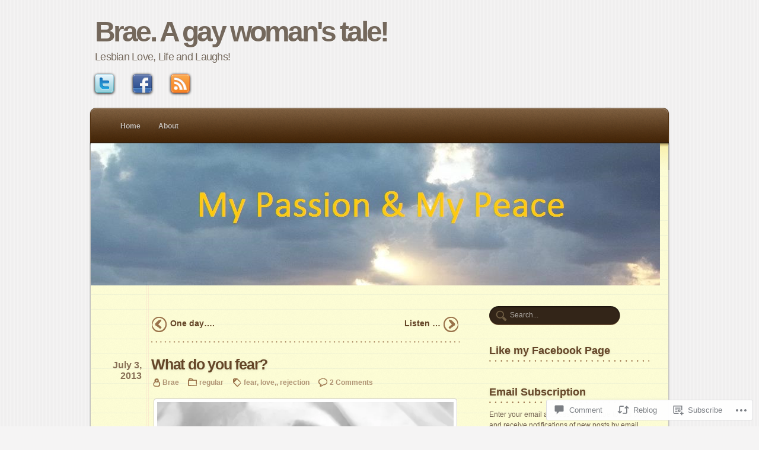

--- FILE ---
content_type: text/html; charset=UTF-8
request_url: https://adogcalledbrae.com/2013/07/03/what-do-you-fear/
body_size: 27316
content:
<!DOCTYPE html PUBLIC "-//W3C//DTD XHTML 1.0 Transitional//EN" "http://www.w3.org/TR/xhtml1/DTD/xhtml1-transitional.dtd">
<html xmlns="http://www.w3.org/1999/xhtml" lang="en">
	<head profile="http://gmpg.org/xfn/11">
		<meta http-equiv="Content-Type" content="text/html; charset=UTF-8" />
		<title>What do you fear? | Brae.  A gay woman&#039;s tale!</title>
		<link  rel="pingback" href="https://adogcalledbrae.com/xmlrpc.php" />
		<meta name='robots' content='max-image-preview:large' />

<!-- Async WordPress.com Remote Login -->
<script id="wpcom_remote_login_js">
var wpcom_remote_login_extra_auth = '';
function wpcom_remote_login_remove_dom_node_id( element_id ) {
	var dom_node = document.getElementById( element_id );
	if ( dom_node ) { dom_node.parentNode.removeChild( dom_node ); }
}
function wpcom_remote_login_remove_dom_node_classes( class_name ) {
	var dom_nodes = document.querySelectorAll( '.' + class_name );
	for ( var i = 0; i < dom_nodes.length; i++ ) {
		dom_nodes[ i ].parentNode.removeChild( dom_nodes[ i ] );
	}
}
function wpcom_remote_login_final_cleanup() {
	wpcom_remote_login_remove_dom_node_classes( "wpcom_remote_login_msg" );
	wpcom_remote_login_remove_dom_node_id( "wpcom_remote_login_key" );
	wpcom_remote_login_remove_dom_node_id( "wpcom_remote_login_validate" );
	wpcom_remote_login_remove_dom_node_id( "wpcom_remote_login_js" );
	wpcom_remote_login_remove_dom_node_id( "wpcom_request_access_iframe" );
	wpcom_remote_login_remove_dom_node_id( "wpcom_request_access_styles" );
}

// Watch for messages back from the remote login
window.addEventListener( "message", function( e ) {
	if ( e.origin === "https://r-login.wordpress.com" ) {
		var data = {};
		try {
			data = JSON.parse( e.data );
		} catch( e ) {
			wpcom_remote_login_final_cleanup();
			return;
		}

		if ( data.msg === 'LOGIN' ) {
			// Clean up the login check iframe
			wpcom_remote_login_remove_dom_node_id( "wpcom_remote_login_key" );

			var id_regex = new RegExp( /^[0-9]+$/ );
			var token_regex = new RegExp( /^.*|.*|.*$/ );
			if (
				token_regex.test( data.token )
				&& id_regex.test( data.wpcomid )
			) {
				// We have everything we need to ask for a login
				var script = document.createElement( "script" );
				script.setAttribute( "id", "wpcom_remote_login_validate" );
				script.src = '/remote-login.php?wpcom_remote_login=validate'
					+ '&wpcomid=' + data.wpcomid
					+ '&token=' + encodeURIComponent( data.token )
					+ '&host=' + window.location.protocol
					+ '//' + window.location.hostname
					+ '&postid=987125776'
					+ '&is_singular=1';
				document.body.appendChild( script );
			}

			return;
		}

		// Safari ITP, not logged in, so redirect
		if ( data.msg === 'LOGIN-REDIRECT' ) {
			window.location = 'https://wordpress.com/log-in?redirect_to=' + window.location.href;
			return;
		}

		// Safari ITP, storage access failed, remove the request
		if ( data.msg === 'LOGIN-REMOVE' ) {
			var css_zap = 'html { -webkit-transition: margin-top 1s; transition: margin-top 1s; } /* 9001 */ html { margin-top: 0 !important; } * html body { margin-top: 0 !important; } @media screen and ( max-width: 782px ) { html { margin-top: 0 !important; } * html body { margin-top: 0 !important; } }';
			var style_zap = document.createElement( 'style' );
			style_zap.type = 'text/css';
			style_zap.appendChild( document.createTextNode( css_zap ) );
			document.body.appendChild( style_zap );

			var e = document.getElementById( 'wpcom_request_access_iframe' );
			e.parentNode.removeChild( e );

			document.cookie = 'wordpress_com_login_access=denied; path=/; max-age=31536000';

			return;
		}

		// Safari ITP
		if ( data.msg === 'REQUEST_ACCESS' ) {
			console.log( 'request access: safari' );

			// Check ITP iframe enable/disable knob
			if ( wpcom_remote_login_extra_auth !== 'safari_itp_iframe' ) {
				return;
			}

			// If we are in a "private window" there is no ITP.
			var private_window = false;
			try {
				var opendb = window.openDatabase( null, null, null, null );
			} catch( e ) {
				private_window = true;
			}

			if ( private_window ) {
				console.log( 'private window' );
				return;
			}

			var iframe = document.createElement( 'iframe' );
			iframe.id = 'wpcom_request_access_iframe';
			iframe.setAttribute( 'scrolling', 'no' );
			iframe.setAttribute( 'sandbox', 'allow-storage-access-by-user-activation allow-scripts allow-same-origin allow-top-navigation-by-user-activation' );
			iframe.src = 'https://r-login.wordpress.com/remote-login.php?wpcom_remote_login=request_access&origin=' + encodeURIComponent( data.origin ) + '&wpcomid=' + encodeURIComponent( data.wpcomid );

			var css = 'html { -webkit-transition: margin-top 1s; transition: margin-top 1s; } /* 9001 */ html { margin-top: 46px !important; } * html body { margin-top: 46px !important; } @media screen and ( max-width: 660px ) { html { margin-top: 71px !important; } * html body { margin-top: 71px !important; } #wpcom_request_access_iframe { display: block; height: 71px !important; } } #wpcom_request_access_iframe { border: 0px; height: 46px; position: fixed; top: 0; left: 0; width: 100%; min-width: 100%; z-index: 99999; background: #23282d; } ';

			var style = document.createElement( 'style' );
			style.type = 'text/css';
			style.id = 'wpcom_request_access_styles';
			style.appendChild( document.createTextNode( css ) );
			document.body.appendChild( style );

			document.body.appendChild( iframe );
		}

		if ( data.msg === 'DONE' ) {
			wpcom_remote_login_final_cleanup();
		}
	}
}, false );

// Inject the remote login iframe after the page has had a chance to load
// more critical resources
window.addEventListener( "DOMContentLoaded", function( e ) {
	var iframe = document.createElement( "iframe" );
	iframe.style.display = "none";
	iframe.setAttribute( "scrolling", "no" );
	iframe.setAttribute( "id", "wpcom_remote_login_key" );
	iframe.src = "https://r-login.wordpress.com/remote-login.php"
		+ "?wpcom_remote_login=key"
		+ "&origin=aHR0cHM6Ly9hZG9nY2FsbGVkYnJhZS5jb20%3D"
		+ "&wpcomid=15333167"
		+ "&time=" + Math.floor( Date.now() / 1000 );
	document.body.appendChild( iframe );
}, false );
</script>
<link rel='dns-prefetch' href='//widgets.wp.com' />
<link rel='dns-prefetch' href='//s0.wp.com' />
<link rel="alternate" type="application/rss+xml" title="Brae.  A gay woman&#039;s tale! &raquo; Feed" href="https://adogcalledbrae.com/feed/" />
<link rel="alternate" type="application/rss+xml" title="Brae.  A gay woman&#039;s tale! &raquo; Comments Feed" href="https://adogcalledbrae.com/comments/feed/" />
<link rel="alternate" type="application/rss+xml" title="Brae.  A gay woman&#039;s tale! &raquo; What do you&nbsp;fear? Comments Feed" href="https://adogcalledbrae.com/2013/07/03/what-do-you-fear/feed/" />
	<script type="text/javascript">
		/* <![CDATA[ */
		function addLoadEvent(func) {
			var oldonload = window.onload;
			if (typeof window.onload != 'function') {
				window.onload = func;
			} else {
				window.onload = function () {
					oldonload();
					func();
				}
			}
		}
		/* ]]> */
	</script>
	<link crossorigin='anonymous' rel='stylesheet' id='all-css-0-1' href='/_static/??-eJx9jFsKAjEMAC9kDT7WxQ/xLLWNmt02DSZBvP2uIggifg7MDNwlpMaGbFA9SPELscKAJjGNbwZ1htqyF1S4YYmGOUhT+6JlUl3A72OhET/fF/3Tic/EZA+wK9Y5FD8BN0OJ+Zkd62HVd5t1v99tu2ECHyRJfQ==&cssminify=yes' type='text/css' media='all' />
<style id='wp-emoji-styles-inline-css'>

	img.wp-smiley, img.emoji {
		display: inline !important;
		border: none !important;
		box-shadow: none !important;
		height: 1em !important;
		width: 1em !important;
		margin: 0 0.07em !important;
		vertical-align: -0.1em !important;
		background: none !important;
		padding: 0 !important;
	}
/*# sourceURL=wp-emoji-styles-inline-css */
</style>
<link crossorigin='anonymous' rel='stylesheet' id='all-css-2-1' href='/wp-content/plugins/gutenberg-core/v22.2.0/build/styles/block-library/style.css?m=1764855221i&cssminify=yes' type='text/css' media='all' />
<style id='wp-block-library-inline-css'>
.has-text-align-justify {
	text-align:justify;
}
.has-text-align-justify{text-align:justify;}

/*# sourceURL=wp-block-library-inline-css */
</style><style id='global-styles-inline-css'>
:root{--wp--preset--aspect-ratio--square: 1;--wp--preset--aspect-ratio--4-3: 4/3;--wp--preset--aspect-ratio--3-4: 3/4;--wp--preset--aspect-ratio--3-2: 3/2;--wp--preset--aspect-ratio--2-3: 2/3;--wp--preset--aspect-ratio--16-9: 16/9;--wp--preset--aspect-ratio--9-16: 9/16;--wp--preset--color--black: #000000;--wp--preset--color--cyan-bluish-gray: #abb8c3;--wp--preset--color--white: #ffffff;--wp--preset--color--pale-pink: #f78da7;--wp--preset--color--vivid-red: #cf2e2e;--wp--preset--color--luminous-vivid-orange: #ff6900;--wp--preset--color--luminous-vivid-amber: #fcb900;--wp--preset--color--light-green-cyan: #7bdcb5;--wp--preset--color--vivid-green-cyan: #00d084;--wp--preset--color--pale-cyan-blue: #8ed1fc;--wp--preset--color--vivid-cyan-blue: #0693e3;--wp--preset--color--vivid-purple: #9b51e0;--wp--preset--gradient--vivid-cyan-blue-to-vivid-purple: linear-gradient(135deg,rgb(6,147,227) 0%,rgb(155,81,224) 100%);--wp--preset--gradient--light-green-cyan-to-vivid-green-cyan: linear-gradient(135deg,rgb(122,220,180) 0%,rgb(0,208,130) 100%);--wp--preset--gradient--luminous-vivid-amber-to-luminous-vivid-orange: linear-gradient(135deg,rgb(252,185,0) 0%,rgb(255,105,0) 100%);--wp--preset--gradient--luminous-vivid-orange-to-vivid-red: linear-gradient(135deg,rgb(255,105,0) 0%,rgb(207,46,46) 100%);--wp--preset--gradient--very-light-gray-to-cyan-bluish-gray: linear-gradient(135deg,rgb(238,238,238) 0%,rgb(169,184,195) 100%);--wp--preset--gradient--cool-to-warm-spectrum: linear-gradient(135deg,rgb(74,234,220) 0%,rgb(151,120,209) 20%,rgb(207,42,186) 40%,rgb(238,44,130) 60%,rgb(251,105,98) 80%,rgb(254,248,76) 100%);--wp--preset--gradient--blush-light-purple: linear-gradient(135deg,rgb(255,206,236) 0%,rgb(152,150,240) 100%);--wp--preset--gradient--blush-bordeaux: linear-gradient(135deg,rgb(254,205,165) 0%,rgb(254,45,45) 50%,rgb(107,0,62) 100%);--wp--preset--gradient--luminous-dusk: linear-gradient(135deg,rgb(255,203,112) 0%,rgb(199,81,192) 50%,rgb(65,88,208) 100%);--wp--preset--gradient--pale-ocean: linear-gradient(135deg,rgb(255,245,203) 0%,rgb(182,227,212) 50%,rgb(51,167,181) 100%);--wp--preset--gradient--electric-grass: linear-gradient(135deg,rgb(202,248,128) 0%,rgb(113,206,126) 100%);--wp--preset--gradient--midnight: linear-gradient(135deg,rgb(2,3,129) 0%,rgb(40,116,252) 100%);--wp--preset--font-size--small: 13px;--wp--preset--font-size--medium: 20px;--wp--preset--font-size--large: 36px;--wp--preset--font-size--x-large: 42px;--wp--preset--font-family--albert-sans: 'Albert Sans', sans-serif;--wp--preset--font-family--alegreya: Alegreya, serif;--wp--preset--font-family--arvo: Arvo, serif;--wp--preset--font-family--bodoni-moda: 'Bodoni Moda', serif;--wp--preset--font-family--bricolage-grotesque: 'Bricolage Grotesque', sans-serif;--wp--preset--font-family--cabin: Cabin, sans-serif;--wp--preset--font-family--chivo: Chivo, sans-serif;--wp--preset--font-family--commissioner: Commissioner, sans-serif;--wp--preset--font-family--cormorant: Cormorant, serif;--wp--preset--font-family--courier-prime: 'Courier Prime', monospace;--wp--preset--font-family--crimson-pro: 'Crimson Pro', serif;--wp--preset--font-family--dm-mono: 'DM Mono', monospace;--wp--preset--font-family--dm-sans: 'DM Sans', sans-serif;--wp--preset--font-family--dm-serif-display: 'DM Serif Display', serif;--wp--preset--font-family--domine: Domine, serif;--wp--preset--font-family--eb-garamond: 'EB Garamond', serif;--wp--preset--font-family--epilogue: Epilogue, sans-serif;--wp--preset--font-family--fahkwang: Fahkwang, sans-serif;--wp--preset--font-family--figtree: Figtree, sans-serif;--wp--preset--font-family--fira-sans: 'Fira Sans', sans-serif;--wp--preset--font-family--fjalla-one: 'Fjalla One', sans-serif;--wp--preset--font-family--fraunces: Fraunces, serif;--wp--preset--font-family--gabarito: Gabarito, system-ui;--wp--preset--font-family--ibm-plex-mono: 'IBM Plex Mono', monospace;--wp--preset--font-family--ibm-plex-sans: 'IBM Plex Sans', sans-serif;--wp--preset--font-family--ibarra-real-nova: 'Ibarra Real Nova', serif;--wp--preset--font-family--instrument-serif: 'Instrument Serif', serif;--wp--preset--font-family--inter: Inter, sans-serif;--wp--preset--font-family--josefin-sans: 'Josefin Sans', sans-serif;--wp--preset--font-family--jost: Jost, sans-serif;--wp--preset--font-family--libre-baskerville: 'Libre Baskerville', serif;--wp--preset--font-family--libre-franklin: 'Libre Franklin', sans-serif;--wp--preset--font-family--literata: Literata, serif;--wp--preset--font-family--lora: Lora, serif;--wp--preset--font-family--merriweather: Merriweather, serif;--wp--preset--font-family--montserrat: Montserrat, sans-serif;--wp--preset--font-family--newsreader: Newsreader, serif;--wp--preset--font-family--noto-sans-mono: 'Noto Sans Mono', sans-serif;--wp--preset--font-family--nunito: Nunito, sans-serif;--wp--preset--font-family--open-sans: 'Open Sans', sans-serif;--wp--preset--font-family--overpass: Overpass, sans-serif;--wp--preset--font-family--pt-serif: 'PT Serif', serif;--wp--preset--font-family--petrona: Petrona, serif;--wp--preset--font-family--piazzolla: Piazzolla, serif;--wp--preset--font-family--playfair-display: 'Playfair Display', serif;--wp--preset--font-family--plus-jakarta-sans: 'Plus Jakarta Sans', sans-serif;--wp--preset--font-family--poppins: Poppins, sans-serif;--wp--preset--font-family--raleway: Raleway, sans-serif;--wp--preset--font-family--roboto: Roboto, sans-serif;--wp--preset--font-family--roboto-slab: 'Roboto Slab', serif;--wp--preset--font-family--rubik: Rubik, sans-serif;--wp--preset--font-family--rufina: Rufina, serif;--wp--preset--font-family--sora: Sora, sans-serif;--wp--preset--font-family--source-sans-3: 'Source Sans 3', sans-serif;--wp--preset--font-family--source-serif-4: 'Source Serif 4', serif;--wp--preset--font-family--space-mono: 'Space Mono', monospace;--wp--preset--font-family--syne: Syne, sans-serif;--wp--preset--font-family--texturina: Texturina, serif;--wp--preset--font-family--urbanist: Urbanist, sans-serif;--wp--preset--font-family--work-sans: 'Work Sans', sans-serif;--wp--preset--spacing--20: 0.44rem;--wp--preset--spacing--30: 0.67rem;--wp--preset--spacing--40: 1rem;--wp--preset--spacing--50: 1.5rem;--wp--preset--spacing--60: 2.25rem;--wp--preset--spacing--70: 3.38rem;--wp--preset--spacing--80: 5.06rem;--wp--preset--shadow--natural: 6px 6px 9px rgba(0, 0, 0, 0.2);--wp--preset--shadow--deep: 12px 12px 50px rgba(0, 0, 0, 0.4);--wp--preset--shadow--sharp: 6px 6px 0px rgba(0, 0, 0, 0.2);--wp--preset--shadow--outlined: 6px 6px 0px -3px rgb(255, 255, 255), 6px 6px rgb(0, 0, 0);--wp--preset--shadow--crisp: 6px 6px 0px rgb(0, 0, 0);}:where(.is-layout-flex){gap: 0.5em;}:where(.is-layout-grid){gap: 0.5em;}body .is-layout-flex{display: flex;}.is-layout-flex{flex-wrap: wrap;align-items: center;}.is-layout-flex > :is(*, div){margin: 0;}body .is-layout-grid{display: grid;}.is-layout-grid > :is(*, div){margin: 0;}:where(.wp-block-columns.is-layout-flex){gap: 2em;}:where(.wp-block-columns.is-layout-grid){gap: 2em;}:where(.wp-block-post-template.is-layout-flex){gap: 1.25em;}:where(.wp-block-post-template.is-layout-grid){gap: 1.25em;}.has-black-color{color: var(--wp--preset--color--black) !important;}.has-cyan-bluish-gray-color{color: var(--wp--preset--color--cyan-bluish-gray) !important;}.has-white-color{color: var(--wp--preset--color--white) !important;}.has-pale-pink-color{color: var(--wp--preset--color--pale-pink) !important;}.has-vivid-red-color{color: var(--wp--preset--color--vivid-red) !important;}.has-luminous-vivid-orange-color{color: var(--wp--preset--color--luminous-vivid-orange) !important;}.has-luminous-vivid-amber-color{color: var(--wp--preset--color--luminous-vivid-amber) !important;}.has-light-green-cyan-color{color: var(--wp--preset--color--light-green-cyan) !important;}.has-vivid-green-cyan-color{color: var(--wp--preset--color--vivid-green-cyan) !important;}.has-pale-cyan-blue-color{color: var(--wp--preset--color--pale-cyan-blue) !important;}.has-vivid-cyan-blue-color{color: var(--wp--preset--color--vivid-cyan-blue) !important;}.has-vivid-purple-color{color: var(--wp--preset--color--vivid-purple) !important;}.has-black-background-color{background-color: var(--wp--preset--color--black) !important;}.has-cyan-bluish-gray-background-color{background-color: var(--wp--preset--color--cyan-bluish-gray) !important;}.has-white-background-color{background-color: var(--wp--preset--color--white) !important;}.has-pale-pink-background-color{background-color: var(--wp--preset--color--pale-pink) !important;}.has-vivid-red-background-color{background-color: var(--wp--preset--color--vivid-red) !important;}.has-luminous-vivid-orange-background-color{background-color: var(--wp--preset--color--luminous-vivid-orange) !important;}.has-luminous-vivid-amber-background-color{background-color: var(--wp--preset--color--luminous-vivid-amber) !important;}.has-light-green-cyan-background-color{background-color: var(--wp--preset--color--light-green-cyan) !important;}.has-vivid-green-cyan-background-color{background-color: var(--wp--preset--color--vivid-green-cyan) !important;}.has-pale-cyan-blue-background-color{background-color: var(--wp--preset--color--pale-cyan-blue) !important;}.has-vivid-cyan-blue-background-color{background-color: var(--wp--preset--color--vivid-cyan-blue) !important;}.has-vivid-purple-background-color{background-color: var(--wp--preset--color--vivid-purple) !important;}.has-black-border-color{border-color: var(--wp--preset--color--black) !important;}.has-cyan-bluish-gray-border-color{border-color: var(--wp--preset--color--cyan-bluish-gray) !important;}.has-white-border-color{border-color: var(--wp--preset--color--white) !important;}.has-pale-pink-border-color{border-color: var(--wp--preset--color--pale-pink) !important;}.has-vivid-red-border-color{border-color: var(--wp--preset--color--vivid-red) !important;}.has-luminous-vivid-orange-border-color{border-color: var(--wp--preset--color--luminous-vivid-orange) !important;}.has-luminous-vivid-amber-border-color{border-color: var(--wp--preset--color--luminous-vivid-amber) !important;}.has-light-green-cyan-border-color{border-color: var(--wp--preset--color--light-green-cyan) !important;}.has-vivid-green-cyan-border-color{border-color: var(--wp--preset--color--vivid-green-cyan) !important;}.has-pale-cyan-blue-border-color{border-color: var(--wp--preset--color--pale-cyan-blue) !important;}.has-vivid-cyan-blue-border-color{border-color: var(--wp--preset--color--vivid-cyan-blue) !important;}.has-vivid-purple-border-color{border-color: var(--wp--preset--color--vivid-purple) !important;}.has-vivid-cyan-blue-to-vivid-purple-gradient-background{background: var(--wp--preset--gradient--vivid-cyan-blue-to-vivid-purple) !important;}.has-light-green-cyan-to-vivid-green-cyan-gradient-background{background: var(--wp--preset--gradient--light-green-cyan-to-vivid-green-cyan) !important;}.has-luminous-vivid-amber-to-luminous-vivid-orange-gradient-background{background: var(--wp--preset--gradient--luminous-vivid-amber-to-luminous-vivid-orange) !important;}.has-luminous-vivid-orange-to-vivid-red-gradient-background{background: var(--wp--preset--gradient--luminous-vivid-orange-to-vivid-red) !important;}.has-very-light-gray-to-cyan-bluish-gray-gradient-background{background: var(--wp--preset--gradient--very-light-gray-to-cyan-bluish-gray) !important;}.has-cool-to-warm-spectrum-gradient-background{background: var(--wp--preset--gradient--cool-to-warm-spectrum) !important;}.has-blush-light-purple-gradient-background{background: var(--wp--preset--gradient--blush-light-purple) !important;}.has-blush-bordeaux-gradient-background{background: var(--wp--preset--gradient--blush-bordeaux) !important;}.has-luminous-dusk-gradient-background{background: var(--wp--preset--gradient--luminous-dusk) !important;}.has-pale-ocean-gradient-background{background: var(--wp--preset--gradient--pale-ocean) !important;}.has-electric-grass-gradient-background{background: var(--wp--preset--gradient--electric-grass) !important;}.has-midnight-gradient-background{background: var(--wp--preset--gradient--midnight) !important;}.has-small-font-size{font-size: var(--wp--preset--font-size--small) !important;}.has-medium-font-size{font-size: var(--wp--preset--font-size--medium) !important;}.has-large-font-size{font-size: var(--wp--preset--font-size--large) !important;}.has-x-large-font-size{font-size: var(--wp--preset--font-size--x-large) !important;}.has-albert-sans-font-family{font-family: var(--wp--preset--font-family--albert-sans) !important;}.has-alegreya-font-family{font-family: var(--wp--preset--font-family--alegreya) !important;}.has-arvo-font-family{font-family: var(--wp--preset--font-family--arvo) !important;}.has-bodoni-moda-font-family{font-family: var(--wp--preset--font-family--bodoni-moda) !important;}.has-bricolage-grotesque-font-family{font-family: var(--wp--preset--font-family--bricolage-grotesque) !important;}.has-cabin-font-family{font-family: var(--wp--preset--font-family--cabin) !important;}.has-chivo-font-family{font-family: var(--wp--preset--font-family--chivo) !important;}.has-commissioner-font-family{font-family: var(--wp--preset--font-family--commissioner) !important;}.has-cormorant-font-family{font-family: var(--wp--preset--font-family--cormorant) !important;}.has-courier-prime-font-family{font-family: var(--wp--preset--font-family--courier-prime) !important;}.has-crimson-pro-font-family{font-family: var(--wp--preset--font-family--crimson-pro) !important;}.has-dm-mono-font-family{font-family: var(--wp--preset--font-family--dm-mono) !important;}.has-dm-sans-font-family{font-family: var(--wp--preset--font-family--dm-sans) !important;}.has-dm-serif-display-font-family{font-family: var(--wp--preset--font-family--dm-serif-display) !important;}.has-domine-font-family{font-family: var(--wp--preset--font-family--domine) !important;}.has-eb-garamond-font-family{font-family: var(--wp--preset--font-family--eb-garamond) !important;}.has-epilogue-font-family{font-family: var(--wp--preset--font-family--epilogue) !important;}.has-fahkwang-font-family{font-family: var(--wp--preset--font-family--fahkwang) !important;}.has-figtree-font-family{font-family: var(--wp--preset--font-family--figtree) !important;}.has-fira-sans-font-family{font-family: var(--wp--preset--font-family--fira-sans) !important;}.has-fjalla-one-font-family{font-family: var(--wp--preset--font-family--fjalla-one) !important;}.has-fraunces-font-family{font-family: var(--wp--preset--font-family--fraunces) !important;}.has-gabarito-font-family{font-family: var(--wp--preset--font-family--gabarito) !important;}.has-ibm-plex-mono-font-family{font-family: var(--wp--preset--font-family--ibm-plex-mono) !important;}.has-ibm-plex-sans-font-family{font-family: var(--wp--preset--font-family--ibm-plex-sans) !important;}.has-ibarra-real-nova-font-family{font-family: var(--wp--preset--font-family--ibarra-real-nova) !important;}.has-instrument-serif-font-family{font-family: var(--wp--preset--font-family--instrument-serif) !important;}.has-inter-font-family{font-family: var(--wp--preset--font-family--inter) !important;}.has-josefin-sans-font-family{font-family: var(--wp--preset--font-family--josefin-sans) !important;}.has-jost-font-family{font-family: var(--wp--preset--font-family--jost) !important;}.has-libre-baskerville-font-family{font-family: var(--wp--preset--font-family--libre-baskerville) !important;}.has-libre-franklin-font-family{font-family: var(--wp--preset--font-family--libre-franklin) !important;}.has-literata-font-family{font-family: var(--wp--preset--font-family--literata) !important;}.has-lora-font-family{font-family: var(--wp--preset--font-family--lora) !important;}.has-merriweather-font-family{font-family: var(--wp--preset--font-family--merriweather) !important;}.has-montserrat-font-family{font-family: var(--wp--preset--font-family--montserrat) !important;}.has-newsreader-font-family{font-family: var(--wp--preset--font-family--newsreader) !important;}.has-noto-sans-mono-font-family{font-family: var(--wp--preset--font-family--noto-sans-mono) !important;}.has-nunito-font-family{font-family: var(--wp--preset--font-family--nunito) !important;}.has-open-sans-font-family{font-family: var(--wp--preset--font-family--open-sans) !important;}.has-overpass-font-family{font-family: var(--wp--preset--font-family--overpass) !important;}.has-pt-serif-font-family{font-family: var(--wp--preset--font-family--pt-serif) !important;}.has-petrona-font-family{font-family: var(--wp--preset--font-family--petrona) !important;}.has-piazzolla-font-family{font-family: var(--wp--preset--font-family--piazzolla) !important;}.has-playfair-display-font-family{font-family: var(--wp--preset--font-family--playfair-display) !important;}.has-plus-jakarta-sans-font-family{font-family: var(--wp--preset--font-family--plus-jakarta-sans) !important;}.has-poppins-font-family{font-family: var(--wp--preset--font-family--poppins) !important;}.has-raleway-font-family{font-family: var(--wp--preset--font-family--raleway) !important;}.has-roboto-font-family{font-family: var(--wp--preset--font-family--roboto) !important;}.has-roboto-slab-font-family{font-family: var(--wp--preset--font-family--roboto-slab) !important;}.has-rubik-font-family{font-family: var(--wp--preset--font-family--rubik) !important;}.has-rufina-font-family{font-family: var(--wp--preset--font-family--rufina) !important;}.has-sora-font-family{font-family: var(--wp--preset--font-family--sora) !important;}.has-source-sans-3-font-family{font-family: var(--wp--preset--font-family--source-sans-3) !important;}.has-source-serif-4-font-family{font-family: var(--wp--preset--font-family--source-serif-4) !important;}.has-space-mono-font-family{font-family: var(--wp--preset--font-family--space-mono) !important;}.has-syne-font-family{font-family: var(--wp--preset--font-family--syne) !important;}.has-texturina-font-family{font-family: var(--wp--preset--font-family--texturina) !important;}.has-urbanist-font-family{font-family: var(--wp--preset--font-family--urbanist) !important;}.has-work-sans-font-family{font-family: var(--wp--preset--font-family--work-sans) !important;}
/*# sourceURL=global-styles-inline-css */
</style>

<style id='classic-theme-styles-inline-css'>
/*! This file is auto-generated */
.wp-block-button__link{color:#fff;background-color:#32373c;border-radius:9999px;box-shadow:none;text-decoration:none;padding:calc(.667em + 2px) calc(1.333em + 2px);font-size:1.125em}.wp-block-file__button{background:#32373c;color:#fff;text-decoration:none}
/*# sourceURL=/wp-includes/css/classic-themes.min.css */
</style>
<link crossorigin='anonymous' rel='stylesheet' id='all-css-4-1' href='/_static/??-eJx9jksOwjAMRC9EcCsEFQvEUVA+FqTUSRQ77fVxVbEBxMaSZ+bZA0sxPifBJEDNlKndY2LwuaLqVKyAJghDtDghaWzvmXfwG1uKMsa5UpHZ6KTYyMhDQf7HjSjF+qdRaTuxGcAtvb3bjCnkCrZJJisS/RcFXD24FqcAM1ann1VcK/Pnvna50qUfTl3XH8+HYXwBNR1jhQ==&cssminify=yes' type='text/css' media='all' />
<link rel='stylesheet' id='verbum-gutenberg-css-css' href='https://widgets.wp.com/verbum-block-editor/block-editor.css?ver=1738686361' media='all' />
<link crossorigin='anonymous' rel='stylesheet' id='all-css-6-1' href='/wp-content/themes/pub/notepad/style.css?m=1741693338i&cssminify=yes' type='text/css' media='all' />
<link crossorigin='anonymous' rel='stylesheet' id='print-css-7-1' href='/wp-content/themes/pub/notepad/css/print.css?m=1271364477i&cssminify=yes' type='text/css' media='print' />
<link crossorigin='anonymous' rel='stylesheet' id='all-css-12-1' href='/_static/??/wp-content/mu-plugins/subscriptions/follow.css,/wp-content/mu-plugins/hover-bubbles/style.css?m=1388677319j&cssminify=yes' type='text/css' media='all' />
<style id='jetpack_facebook_likebox-inline-css'>
.widget_facebook_likebox {
	overflow: hidden;
}

/*# sourceURL=/wp-content/mu-plugins/jetpack-plugin/sun/modules/widgets/facebook-likebox/style.css */
</style>
<link crossorigin='anonymous' rel='stylesheet' id='all-css-14-1' href='/_static/??-eJzTLy/QTc7PK0nNK9HPLdUtyClNz8wr1i9KTcrJTwcy0/WTi5G5ekCujj52Temp+bo5+cmJJZn5eSgc3bScxMwikFb7XFtDE1NLExMLc0OTLACohS2q&cssminify=yes' type='text/css' media='all' />
<style id='jetpack-global-styles-frontend-style-inline-css'>
:root { --font-headings: unset; --font-base: unset; --font-headings-default: -apple-system,BlinkMacSystemFont,"Segoe UI",Roboto,Oxygen-Sans,Ubuntu,Cantarell,"Helvetica Neue",sans-serif; --font-base-default: -apple-system,BlinkMacSystemFont,"Segoe UI",Roboto,Oxygen-Sans,Ubuntu,Cantarell,"Helvetica Neue",sans-serif;}
/*# sourceURL=jetpack-global-styles-frontend-style-inline-css */
</style>
<link crossorigin='anonymous' rel='stylesheet' id='all-css-16-1' href='/_static/??-eJyNjtEKwjAMRX/IGNTN4YP4KdK1tctMm7G0DP/eKXtRQfZ2D+SeG5wGsJKyTxljgYFLoKTY+zwYe18YtSSM4gp7Re3M6J1x7vGOlMLWqm5wtehKyaKKJcPAEkQ/4EeWOx/n2a7CwNIa/rc2kQs+K84nS4YwkgOTHDBpXtNt5zcUCG7CLNMXvgSXeN419WHfnI5V3T8BhmF3dg==&cssminify=yes' type='text/css' media='all' />
<script type="text/javascript" id="jetpack_related-posts-js-extra">
/* <![CDATA[ */
var related_posts_js_options = {"post_heading":"h4"};
//# sourceURL=jetpack_related-posts-js-extra
/* ]]> */
</script>
<script type="text/javascript" id="wpcom-actionbar-placeholder-js-extra">
/* <![CDATA[ */
var actionbardata = {"siteID":"15333167","postID":"987125776","siteURL":"https://adogcalledbrae.com","xhrURL":"https://adogcalledbrae.com/wp-admin/admin-ajax.php","nonce":"783c986058","isLoggedIn":"","statusMessage":"","subsEmailDefault":"instantly","proxyScriptUrl":"https://s0.wp.com/wp-content/js/wpcom-proxy-request.js?m=1513050504i&amp;ver=20211021","shortlink":"https://wp.me/p12kR9-14NSvu","i18n":{"followedText":"New posts from this site will now appear in your \u003Ca href=\"https://wordpress.com/reader\"\u003EReader\u003C/a\u003E","foldBar":"Collapse this bar","unfoldBar":"Expand this bar","shortLinkCopied":"Shortlink copied to clipboard."}};
//# sourceURL=wpcom-actionbar-placeholder-js-extra
/* ]]> */
</script>
<script type="text/javascript" id="jetpack-mu-wpcom-settings-js-before">
/* <![CDATA[ */
var JETPACK_MU_WPCOM_SETTINGS = {"assetsUrl":"https://s0.wp.com/wp-content/mu-plugins/jetpack-mu-wpcom-plugin/sun/jetpack_vendor/automattic/jetpack-mu-wpcom/src/build/"};
//# sourceURL=jetpack-mu-wpcom-settings-js-before
/* ]]> */
</script>
<script crossorigin='anonymous' type='text/javascript'  src='/_static/??-eJx9jUkOwjAMRS9EarKo2g3iKKgZqBwyWLHTwu0pEkiFBbv/9CdYSdmSxWeB1BTFNmNmCF5osrc3A7cMF8wWTMPooPo4iXeKCgt/U5cwd4EPsNsNWyaKolruj19v98nNsK1IgmWja4mxrH/iK7rZb/fhI5VpidSC/tU6p5Me+v6o9TCO4Qltq1Wx'></script>
<script type="text/javascript" id="rlt-proxy-js-after">
/* <![CDATA[ */
	rltInitialize( {"token":null,"iframeOrigins":["https:\/\/widgets.wp.com"]} );
//# sourceURL=rlt-proxy-js-after
/* ]]> */
</script>
<link rel="EditURI" type="application/rsd+xml" title="RSD" href="https://adogcalledbrae.wordpress.com/xmlrpc.php?rsd" />
<meta name="generator" content="WordPress.com" />
<link rel="canonical" href="https://adogcalledbrae.com/2013/07/03/what-do-you-fear/" />
<link rel='shortlink' href='https://wp.me/p12kR9-14NSvu' />
<link rel="alternate" type="application/json+oembed" href="https://public-api.wordpress.com/oembed/?format=json&amp;url=https%3A%2F%2Fadogcalledbrae.com%2F2013%2F07%2F03%2Fwhat-do-you-fear%2F&amp;for=wpcom-auto-discovery" /><link rel="alternate" type="application/xml+oembed" href="https://public-api.wordpress.com/oembed/?format=xml&amp;url=https%3A%2F%2Fadogcalledbrae.com%2F2013%2F07%2F03%2Fwhat-do-you-fear%2F&amp;for=wpcom-auto-discovery" />
<!-- Jetpack Open Graph Tags -->
<meta property="og:type" content="article" />
<meta property="og:title" content="What do you fear?" />
<meta property="og:url" content="https://adogcalledbrae.com/2013/07/03/what-do-you-fear/" />
<meta property="og:description" content="We all have fears.Sometimes they are simple, spiders, mice etc &#8230;. sometimes they are more complicated&#8230; rejection, love, death etc.One thing is sure whatever our fear is we cannot allow …" />
<meta property="article:published_time" content="2013-07-03T10:06:30+00:00" />
<meta property="article:modified_time" content="2013-07-03T10:06:41+00:00" />
<meta property="og:site_name" content="Brae.  A gay woman&#039;s tale!" />
<meta property="og:image" content="https://adogcalledbrae.com/wp-content/uploads/2013/07/fear.jpg" />
<meta property="og:image:secure_url" content="https://adogcalledbrae.com/wp-content/uploads/2013/07/fear.jpg" />
<meta property="og:image:width" content="520" />
<meta property="og:image:height" content="375" />
<meta property="og:image:alt" content="Image" />
<meta property="og:locale" content="en_US" />
<meta property="article:publisher" content="https://www.facebook.com/WordPresscom" />
<meta name="twitter:creator" content="@braethedug" />
<meta name="twitter:site" content="@braethedug" />
<meta name="twitter:text:title" content="What do you&nbsp;fear?" />
<meta name="twitter:image" content="https://adogcalledbrae.com/wp-content/uploads/2013/07/fear.jpg?w=640" />
<meta name="twitter:image:alt" content="Image" />
<meta name="twitter:card" content="summary_large_image" />

<!-- End Jetpack Open Graph Tags -->
<link rel='openid.server' href='https://adogcalledbrae.com/?openidserver=1' />
<link rel='openid.delegate' href='https://adogcalledbrae.com/' />
<link rel="search" type="application/opensearchdescription+xml" href="https://adogcalledbrae.com/osd.xml" title="Brae.  A gay woman&#039;s tale!" />
<link rel="search" type="application/opensearchdescription+xml" href="https://s1.wp.com/opensearch.xml" title="WordPress.com" />
		<style id="wpcom-hotfix-masterbar-style">
			@media screen and (min-width: 783px) {
				#wpadminbar .quicklinks li#wp-admin-bar-my-account.with-avatar > a img {
					margin-top: 5px;
				}
			}
		</style>
		<meta name="description" content="We all have fears.Sometimes they are simple, spiders, mice etc .... sometimes they are more complicated... rejection, love, death etc.One thing is sure whatever our fear is we cannot allow to paralyse us, to stop us from trying and reaching for what we want but often we do, too scared to confront our fears close&hellip;" />
	<style type="text/css">
	#header-image {
		background: url(https://s0.wp.com/wp-content/themes/pub/notepad/img/wrapper.png) repeat center 5px;
		padding: 0 0 35px;
	}
	#header-image .home-link {
		background: url(https://adogcalledbrae.com/wp-content/uploads/2015/08/passion-peace.jpg) no-repeat 0 0;
		display: block;
		margin: -45px 0 0 3px;
		width: 974px;
		height: 240px;
		text-indent: -9000px;
		position: relative;
	}
	.rtl #header-image .home-link {
		text-direction: ltr;
	}
			#logo a,
		#header > .description {
			color: #74685C !important;
		}
		</style>
	<link rel="icon" href="https://adogcalledbrae.com/wp-content/uploads/2020/03/cropped-img_9914.jpg?w=32" sizes="32x32" />
<link rel="icon" href="https://adogcalledbrae.com/wp-content/uploads/2020/03/cropped-img_9914.jpg?w=192" sizes="192x192" />
<link rel="apple-touch-icon" href="https://adogcalledbrae.com/wp-content/uploads/2020/03/cropped-img_9914.jpg?w=180" />
<meta name="msapplication-TileImage" content="https://adogcalledbrae.com/wp-content/uploads/2020/03/cropped-img_9914.jpg?w=270" />
	<link crossorigin='anonymous' rel='stylesheet' id='all-css-4-3' href='/_static/??-eJyNzMsKAjEMheEXshPqBXUhPoo4bRgytmkwCYNvbwdm487d+eDwwyIhNTZkg+pBik/ECjOaPNNrM6gzPIgTjE4ld46a3iRGrX9/NFTiIanu4O9wbdkLKiyUJzQFaxKkaV9qn4Jr7V5v8Xw6XC/xGPfzF4aPQ7Q=&cssminify=yes' type='text/css' media='all' />
</head>
	<body class="wp-singular post-template-default single single-post postid-987125776 single-format-standard wp-theme-pubnotepad customizer-styles-applied jetpack-reblog-enabled">
		<div id="pagewrapper">
				<div id="header">
			<h1 id="logo">
				<a href="https://adogcalledbrae.com/">Brae.  A gay woman&#039;s tale!</a>
			</h1>
			<p class="description">Lesbian Love, Life and Laughs!</p>

			<p class="socialmedia">
				
									<a href="http://twitter.com/#!/Braethedug"><img alt="Twitter" src="https://s0.wp.com/wp-content/themes/pub/notepad/img/socialmedia/twitter.png?m=1391151767i"></a>
				
									<a href="http://www.facebook.com/adogcalledbrae"><img alt="Facebook" src="https://s0.wp.com/wp-content/themes/pub/notepad/img/socialmedia/facebook.png?m=1391151767i"></a>
				
				
									<a href="https://adogcalledbrae.com/feed/"><img alt="RSS" src="https://s0.wp.com/wp-content/themes/pub/notepad/img/socialmedia/rss.png?m=1341021230i"></a>
							</p><!-- socialmedia -->

			<div class="menu"><ul class="menu">
<li ><a href="https://adogcalledbrae.com/">Home</a></li><li class="page_item page-item-2"><a href="https://adogcalledbrae.com/about/">About</a></li>
</ul></div>

		</div>
		<!--/header -->

				<div id="header-image">
			<a class="home-link" href="https://adogcalledbrae.com/">Home</a>
		</div>
		
		<div id="wrapper">


	<div id="content">

		<p class="post-nav">
			<span class="previous">
				<a href="https://adogcalledbrae.com/2013/07/02/one-day/" rel="prev">One day&#8230;.</a>			</span>
			<span class="next">
				<a href="https://adogcalledbrae.com/2013/07/04/listen-2/" rel="next">Listen &#8230;</a>			</span>
		</p>

	
		<div class="post-987125776 post type-post status-publish format-standard hentry category-regular tag-fear tag-love tag-rejection" id="post-987125776">
			<h2 class="post-title">
				What do you&nbsp;fear?			</h2>
			<p class="post-date">
				July 3, 2013			</p>
			<p class="post-data">
				<span class="postauthor">
					<a href="https://adogcalledbrae.wordpress.com" title="Visit Brae&#8217;s website" rel="author external">Brae</a>				</span>
				<span class="postcategory">
					<a href="https://adogcalledbrae.com/category/regular/" rel="category tag">regular</a>				</span>
				<span class="posttag"><a href="https://adogcalledbrae.com/tag/fear/" rel="tag">fear</a>, <a href="https://adogcalledbrae.com/tag/love/" rel="tag">love,</a>, <a href="https://adogcalledbrae.com/tag/rejection/" rel="tag">rejection</a></span>				<span class="postcomment">
					<a href="https://adogcalledbrae.com/2013/07/03/what-do-you-fear/#comments">2 Comments</a>				</span>
							</p>
			<div class="post-content">
				<p style="text-align:center;"><a href="https://adogcalledbrae.com/wp-content/uploads/2013/07/fear.jpg"><img class=" wp-image aligncenter" id="i-987125775" alt="Image" src="https://adogcalledbrae.com/wp-content/uploads/2013/07/fear.jpg?w=520&#038;h=375" width="520" height="375" srcset="https://adogcalledbrae.com/wp-content/uploads/2013/07/fear.jpg?w=520 520w, https://adogcalledbrae.com/wp-content/uploads/2013/07/fear.jpg?w=150 150w, https://adogcalledbrae.com/wp-content/uploads/2013/07/fear.jpg?w=300 300w, https://adogcalledbrae.com/wp-content/uploads/2013/07/fear.jpg?w=768 768w, https://adogcalledbrae.com/wp-content/uploads/2013/07/fear.jpg 950w" sizes="(max-width: 520px) 100vw, 520px" /></a></p>
<p>We all have fears.</p>
<p>Sometimes they are simple, spiders, mice etc &#8230;. sometimes they are more complicated&#8230; rejection, love, death etc.</p>
<p>One thing is sure whatever our fear is we cannot allow to paralyse us, to stop us from trying and reaching for what we want but often we do, too scared to confront our fears close up.</p>
<p>We are guaranteed very little in life but we will all fail at one time, we will all love and face rejection and we certainly will die but if we live our lives scared of any of these then we will not really live at all.</p>
<p>My life has been full of great successes and great failures, some brilliant happy times and some times when I thought I would  never feel anything again.  I have achieved lots and lost everything and had to start again and somehow through it all I have found a balance now that I know I need.</p>
<p>I still have fears, mostly to do with losing my peace but I have managed to stop thinking &#8220;what if&#8221; &#8230; now I will act on what happens when it happens and not just worry about it because worry and guilt paralyse me .. that I do know!</p>
<p>Physical fears and challenges are often much easier to overcome than the mental fears we have.   We are often our own worst enemy but would rather suffer from them than take the first step towards overcoming them because of the vicious circle we create in our own head.</p>
<p>In reality there is nothing for us to fear, apart from ourselves.   We should try to remember that.</p>
<p> </p>
<p> </p>
<div id="jp-post-flair" class="sharedaddy sd-like-enabled sd-sharing-enabled"><div class="sharedaddy sd-sharing-enabled"><div class="robots-nocontent sd-block sd-social sd-social-icon sd-sharing"><h3 class="sd-title">Share this:</h3><div class="sd-content"><ul><li class="share-email"><a rel="nofollow noopener noreferrer"
				data-shared="sharing-email-987125776"
				class="share-email sd-button share-icon no-text"
				href="mailto:?subject=%5BShared%20Post%5D%20What%20do%20you%20fear%3F&#038;body=https%3A%2F%2Fadogcalledbrae.com%2F2013%2F07%2F03%2Fwhat-do-you-fear%2F&#038;share=email"
				target="_blank"
				aria-labelledby="sharing-email-987125776"
				data-email-share-error-title="Do you have email set up?" data-email-share-error-text="If you&#039;re having problems sharing via email, you might not have email set up for your browser. You may need to create a new email yourself." data-email-share-nonce="ffda01ebf1" data-email-share-track-url="https://adogcalledbrae.com/2013/07/03/what-do-you-fear/?share=email">
				<span id="sharing-email-987125776" hidden>Click to email a link to a friend (Opens in new window)</span>
				<span>Email</span>
			</a></li><li class="share-facebook"><a rel="nofollow noopener noreferrer"
				data-shared="sharing-facebook-987125776"
				class="share-facebook sd-button share-icon no-text"
				href="https://adogcalledbrae.com/2013/07/03/what-do-you-fear/?share=facebook"
				target="_blank"
				aria-labelledby="sharing-facebook-987125776"
				>
				<span id="sharing-facebook-987125776" hidden>Click to share on Facebook (Opens in new window)</span>
				<span>Facebook</span>
			</a></li><li class="share-twitter"><a rel="nofollow noopener noreferrer"
				data-shared="sharing-twitter-987125776"
				class="share-twitter sd-button share-icon no-text"
				href="https://adogcalledbrae.com/2013/07/03/what-do-you-fear/?share=twitter"
				target="_blank"
				aria-labelledby="sharing-twitter-987125776"
				>
				<span id="sharing-twitter-987125776" hidden>Click to share on X (Opens in new window)</span>
				<span>X</span>
			</a></li><li><a href="#" class="sharing-anchor sd-button share-more"><span>More</span></a></li><li class="share-end"></li></ul><div class="sharing-hidden"><div class="inner" style="display: none;"><ul><li class="share-print"><a rel="nofollow noopener noreferrer"
				data-shared="sharing-print-987125776"
				class="share-print sd-button share-icon no-text"
				href="https://adogcalledbrae.com/2013/07/03/what-do-you-fear/#print?share=print"
				target="_blank"
				aria-labelledby="sharing-print-987125776"
				>
				<span id="sharing-print-987125776" hidden>Click to print (Opens in new window)</span>
				<span>Print</span>
			</a></li><li class="share-reddit"><a rel="nofollow noopener noreferrer"
				data-shared="sharing-reddit-987125776"
				class="share-reddit sd-button share-icon no-text"
				href="https://adogcalledbrae.com/2013/07/03/what-do-you-fear/?share=reddit"
				target="_blank"
				aria-labelledby="sharing-reddit-987125776"
				>
				<span id="sharing-reddit-987125776" hidden>Click to share on Reddit (Opens in new window)</span>
				<span>Reddit</span>
			</a></li><li class="share-end"></li></ul></div></div></div></div></div><div class='sharedaddy sd-block sd-like jetpack-likes-widget-wrapper jetpack-likes-widget-unloaded' id='like-post-wrapper-15333167-987125776-6962013fabc80' data-src='//widgets.wp.com/likes/index.html?ver=20260110#blog_id=15333167&amp;post_id=987125776&amp;origin=adogcalledbrae.wordpress.com&amp;obj_id=15333167-987125776-6962013fabc80&amp;domain=adogcalledbrae.com' data-name='like-post-frame-15333167-987125776-6962013fabc80' data-title='Like or Reblog'><div class='likes-widget-placeholder post-likes-widget-placeholder' style='height: 55px;'><span class='button'><span>Like</span></span> <span class='loading'>Loading...</span></div><span class='sd-text-color'></span><a class='sd-link-color'></a></div>
<div id='jp-relatedposts' class='jp-relatedposts' >
	<h3 class="jp-relatedposts-headline"><em>Related</em></h3>
</div></div>			</div>
					</div>
		<!--/post -->

		
<!-- You can start editing here. -->

	<h4 id="comments">
		2 Comments		<em>(<a href="#respond">+add yours?</a>)</em>
	</h4>

	<div class="comment-nav">
		<span class="previous"></span>
		<span class="next"></span>
	</div>

	<ol class="commentlist snap_preview">
			<li class="comment byuser comment-author-amediablogger even thread-even depth-1" id="comment-532">
		<p class="comment-author">
			<img referrerpolicy="no-referrer" alt='amediablogger&#039;s avatar' src='https://1.gravatar.com/avatar/463afc03037b29ba6837b5292e47906a2a27f26c69e87b804c1712728496e59b?s=48&#038;d=monsterid&#038;r=R' srcset='https://1.gravatar.com/avatar/463afc03037b29ba6837b5292e47906a2a27f26c69e87b804c1712728496e59b?s=48&#038;d=monsterid&#038;r=R 1x, https://1.gravatar.com/avatar/463afc03037b29ba6837b5292e47906a2a27f26c69e87b804c1712728496e59b?s=72&#038;d=monsterid&#038;r=R 1.5x, https://1.gravatar.com/avatar/463afc03037b29ba6837b5292e47906a2a27f26c69e87b804c1712728496e59b?s=96&#038;d=monsterid&#038;r=R 2x, https://1.gravatar.com/avatar/463afc03037b29ba6837b5292e47906a2a27f26c69e87b804c1712728496e59b?s=144&#038;d=monsterid&#038;r=R 3x, https://1.gravatar.com/avatar/463afc03037b29ba6837b5292e47906a2a27f26c69e87b804c1712728496e59b?s=192&#038;d=monsterid&#038;r=R 4x' class='avatar avatar-48' height='48' width='48' loading='lazy' decoding='async' />			<cite>amediablogger</cite><br />
			<small>
				<strong>Jul 03, 2013</strong> @ 10:39:05							</small>
		</p>

		
		<div class="commententry" id="comment-532">
			
			<p>I really enjoyed this piece. I especially liked your last two sentences. Thank you. </p>
		</div>


		<p class="reply">
			<a rel="nofollow" class="comment-reply-link" href="https://adogcalledbrae.com/2013/07/03/what-do-you-fear/?replytocom=532#respond" data-commentid="532" data-postid="987125776" data-belowelement="commententry-532" data-respondelement="respond" data-replyto="Reply to amediablogger" aria-label="Reply to amediablogger">Reply</a>		</p>

		
</li><!-- #comment-## -->
	<li class="comment odd alt thread-odd thread-alt depth-1" id="comment-534">
		<p class="comment-author">
			<img referrerpolicy="no-referrer" alt='HELEN&#039;s avatar' src='https://0.gravatar.com/avatar/30493b639001591ac2ede666b7c74e2a620ea9eb77e3873eefae015094a6b5fe?s=48&#038;d=monsterid&#038;r=R' srcset='https://0.gravatar.com/avatar/30493b639001591ac2ede666b7c74e2a620ea9eb77e3873eefae015094a6b5fe?s=48&#038;d=monsterid&#038;r=R 1x, https://0.gravatar.com/avatar/30493b639001591ac2ede666b7c74e2a620ea9eb77e3873eefae015094a6b5fe?s=72&#038;d=monsterid&#038;r=R 1.5x, https://0.gravatar.com/avatar/30493b639001591ac2ede666b7c74e2a620ea9eb77e3873eefae015094a6b5fe?s=96&#038;d=monsterid&#038;r=R 2x, https://0.gravatar.com/avatar/30493b639001591ac2ede666b7c74e2a620ea9eb77e3873eefae015094a6b5fe?s=144&#038;d=monsterid&#038;r=R 3x, https://0.gravatar.com/avatar/30493b639001591ac2ede666b7c74e2a620ea9eb77e3873eefae015094a6b5fe?s=192&#038;d=monsterid&#038;r=R 4x' class='avatar avatar-48' height='48' width='48' loading='lazy' decoding='async' />			<cite>HELEN</cite><br />
			<small>
				<strong>Jul 03, 2013</strong> @ 13:00:16							</small>
		</p>

		
		<div class="commententry" id="comment-534">
			
			<p>my fear is snakes</p>
		</div>


		<p class="reply">
			<a rel="nofollow" class="comment-reply-link" href="https://adogcalledbrae.com/2013/07/03/what-do-you-fear/?replytocom=534#respond" data-commentid="534" data-postid="987125776" data-belowelement="commententry-534" data-respondelement="respond" data-replyto="Reply to HELEN" aria-label="Reply to HELEN">Reply</a>		</p>

		
</li><!-- #comment-## -->
	</ol>

 


	<div id="respond" class="comment-respond">
		<h3 id="reply-title" class="comment-reply-title">Leave a comment <small><a rel="nofollow" id="cancel-comment-reply-link" href="/2013/07/03/what-do-you-fear/#respond" style="display:none;">Cancel reply</a></small></h3><form action="https://adogcalledbrae.com/wp-comments-post.php" method="post" id="commentform" class="comment-form">


<div class="comment-form__verbum transparent"></div><div class="verbum-form-meta"><input type='hidden' name='comment_post_ID' value='987125776' id='comment_post_ID' />
<input type='hidden' name='comment_parent' id='comment_parent' value='0' />

			<input type="hidden" name="highlander_comment_nonce" id="highlander_comment_nonce" value="9b3f566063" />
			<input type="hidden" name="verbum_show_subscription_modal" value="" /></div><p style="display: none;"><input type="hidden" id="akismet_comment_nonce" name="akismet_comment_nonce" value="3d838687d9" /></p><p style="display: none !important;" class="akismet-fields-container" data-prefix="ak_"><label>&#916;<textarea name="ak_hp_textarea" cols="45" rows="8" maxlength="100"></textarea></label><input type="hidden" id="ak_js_1" name="ak_js" value="37"/><script type="text/javascript">
/* <![CDATA[ */
document.getElementById( "ak_js_1" ).setAttribute( "value", ( new Date() ).getTime() );
/* ]]> */
</script>
</p></form>	</div><!-- #respond -->
	<p class="akismet_comment_form_privacy_notice">This site uses Akismet to reduce spam. <a href="https://akismet.com/privacy/" target="_blank" rel="nofollow noopener">Learn how your comment data is processed.</a></p>

		<p class="post-nav">
			<span class="previous">
				<a href="https://adogcalledbrae.com/2013/07/02/one-day/" rel="prev">One day&#8230;.</a>			</span>
			<span class="next">
				<a href="https://adogcalledbrae.com/2013/07/04/listen-2/" rel="next">Listen &#8230;</a>			</span>
		</p>

	

	</div>
	<!--/content -->

	<div id="sidebar">
	
<div id="search-3" class="widget widget_search"><form method="get" id="searchform" action="https://adogcalledbrae.com/">
	<input type="text" value="Search..." name="s" id="s"  />
	<input type="hidden" id="searchsubmit" />
</form></div><div id="facebook-likebox-4" class="widget widget_facebook_likebox"><h4 class="widgettitle"><a href="https://www.facebook.com/pages/A-dog-called-Brae/385557231533820">Like my Facebook Page</a></h4>		<div id="fb-root"></div>
		<div class="fb-page" data-href="https://www.facebook.com/pages/A-dog-called-Brae/385557231533820" data-width="200"  data-height="130" data-hide-cover="false" data-show-facepile="false" data-tabs="false" data-hide-cta="false" data-small-header="false">
		<div class="fb-xfbml-parse-ignore"><blockquote cite="https://www.facebook.com/pages/A-dog-called-Brae/385557231533820"><a href="https://www.facebook.com/pages/A-dog-called-Brae/385557231533820">Like my Facebook Page</a></blockquote></div>
		</div>
		</div><div id="blog_subscription-4" class="widget widget_blog_subscription jetpack_subscription_widget"><h4 class="widgettitle"><label for="subscribe-field">Email Subscription</label></h4>

			<div class="wp-block-jetpack-subscriptions__container">
			<form
				action="https://subscribe.wordpress.com"
				method="post"
				accept-charset="utf-8"
				data-blog="15333167"
				data-post_access_level="everybody"
				id="subscribe-blog"
			>
				<p>Enter your email address to subscribe to this blog and receive notifications of new posts by email.</p>
				<p id="subscribe-email">
					<label
						id="subscribe-field-label"
						for="subscribe-field"
						class="screen-reader-text"
					>
						Email Address:					</label>

					<input
							type="email"
							name="email"
							autocomplete="email"
							
							style="width: 95%; padding: 1px 10px"
							placeholder="Email Address"
							value=""
							id="subscribe-field"
							required
						/>				</p>

				<p id="subscribe-submit"
									>
					<input type="hidden" name="action" value="subscribe"/>
					<input type="hidden" name="blog_id" value="15333167"/>
					<input type="hidden" name="source" value="https://adogcalledbrae.com/2013/07/03/what-do-you-fear/"/>
					<input type="hidden" name="sub-type" value="widget"/>
					<input type="hidden" name="redirect_fragment" value="subscribe-blog"/>
					<input type="hidden" id="_wpnonce" name="_wpnonce" value="d1ac29686c" />					<button type="submit"
													class="wp-block-button__link"
																	>
						Sign me up!					</button>
				</p>
			</form>
							<div class="wp-block-jetpack-subscriptions__subscount">
					Join 1,002 other subscribers				</div>
						</div>
			
</div><div id="categories-2" class="widget widget_categories"><h4 class="widgettitle">Categories</h4>
			<ul>
					<li class="cat-item cat-item-25209612"><a href="https://adogcalledbrae.com/category/alice-in-wanderland/">Alice in Wanderland</a>
</li>
	<li class="cat-item cat-item-5698421"><a href="https://adogcalledbrae.com/category/army-stories/">Army stories</a>
</li>
	<li class="cat-item cat-item-22190"><a href="https://adogcalledbrae.com/category/bits-and-bobs/">Bits and bobs</a>
</li>
	<li class="cat-item cat-item-119982"><a href="https://adogcalledbrae.com/category/most-popular-posts/">Most popular posts</a>
</li>
	<li class="cat-item cat-item-528321"><a href="https://adogcalledbrae.com/category/poetry-and-writing/">Poetry and writing</a>
</li>
	<li class="cat-item cat-item-27374"><a href="https://adogcalledbrae.com/category/regular/">regular</a>
</li>
			</ul>

			</div><div id="top-posts-2" class="widget widget_top-posts"><h4 class="widgettitle">Recently read</h4><ul><li><a href="https://adogcalledbrae.com/2014/07/23/reflection/" class="bump-view" data-bump-view="tp">Reflection</a></li><li><a href="https://adogcalledbrae.com/2018/04/17/the-grass-is-not-always-greener/" class="bump-view" data-bump-view="tp">The grass is not always greener</a></li></ul></div><div id="archives-3" class="widget widget_archive"><h4 class="widgettitle">History</h4>
			<ul>
					<li><a href='https://adogcalledbrae.com/2023/06/'>June 2023</a>&nbsp;(10)</li>
	<li><a href='https://adogcalledbrae.com/2023/05/'>May 2023</a>&nbsp;(15)</li>
	<li><a href='https://adogcalledbrae.com/2020/11/'>November 2020</a>&nbsp;(2)</li>
	<li><a href='https://adogcalledbrae.com/2020/10/'>October 2020</a>&nbsp;(7)</li>
	<li><a href='https://adogcalledbrae.com/2020/09/'>September 2020</a>&nbsp;(14)</li>
	<li><a href='https://adogcalledbrae.com/2020/08/'>August 2020</a>&nbsp;(17)</li>
	<li><a href='https://adogcalledbrae.com/2020/07/'>July 2020</a>&nbsp;(4)</li>
	<li><a href='https://adogcalledbrae.com/2020/06/'>June 2020</a>&nbsp;(2)</li>
	<li><a href='https://adogcalledbrae.com/2020/03/'>March 2020</a>&nbsp;(8)</li>
	<li><a href='https://adogcalledbrae.com/2020/01/'>January 2020</a>&nbsp;(3)</li>
	<li><a href='https://adogcalledbrae.com/2019/12/'>December 2019</a>&nbsp;(7)</li>
	<li><a href='https://adogcalledbrae.com/2019/11/'>November 2019</a>&nbsp;(4)</li>
	<li><a href='https://adogcalledbrae.com/2019/10/'>October 2019</a>&nbsp;(8)</li>
	<li><a href='https://adogcalledbrae.com/2019/09/'>September 2019</a>&nbsp;(6)</li>
	<li><a href='https://adogcalledbrae.com/2019/08/'>August 2019</a>&nbsp;(7)</li>
	<li><a href='https://adogcalledbrae.com/2019/07/'>July 2019</a>&nbsp;(9)</li>
	<li><a href='https://adogcalledbrae.com/2019/06/'>June 2019</a>&nbsp;(4)</li>
	<li><a href='https://adogcalledbrae.com/2019/05/'>May 2019</a>&nbsp;(13)</li>
	<li><a href='https://adogcalledbrae.com/2019/04/'>April 2019</a>&nbsp;(36)</li>
	<li><a href='https://adogcalledbrae.com/2019/03/'>March 2019</a>&nbsp;(71)</li>
	<li><a href='https://adogcalledbrae.com/2019/02/'>February 2019</a>&nbsp;(64)</li>
	<li><a href='https://adogcalledbrae.com/2019/01/'>January 2019</a>&nbsp;(54)</li>
	<li><a href='https://adogcalledbrae.com/2018/12/'>December 2018</a>&nbsp;(7)</li>
	<li><a href='https://adogcalledbrae.com/2018/11/'>November 2018</a>&nbsp;(51)</li>
	<li><a href='https://adogcalledbrae.com/2018/10/'>October 2018</a>&nbsp;(18)</li>
	<li><a href='https://adogcalledbrae.com/2018/09/'>September 2018</a>&nbsp;(23)</li>
	<li><a href='https://adogcalledbrae.com/2018/08/'>August 2018</a>&nbsp;(45)</li>
	<li><a href='https://adogcalledbrae.com/2018/07/'>July 2018</a>&nbsp;(51)</li>
	<li><a href='https://adogcalledbrae.com/2018/06/'>June 2018</a>&nbsp;(34)</li>
	<li><a href='https://adogcalledbrae.com/2018/05/'>May 2018</a>&nbsp;(93)</li>
	<li><a href='https://adogcalledbrae.com/2018/04/'>April 2018</a>&nbsp;(19)</li>
	<li><a href='https://adogcalledbrae.com/2015/10/'>October 2015</a>&nbsp;(2)</li>
	<li><a href='https://adogcalledbrae.com/2015/08/'>August 2015</a>&nbsp;(2)</li>
	<li><a href='https://adogcalledbrae.com/2015/07/'>July 2015</a>&nbsp;(3)</li>
	<li><a href='https://adogcalledbrae.com/2015/06/'>June 2015</a>&nbsp;(3)</li>
	<li><a href='https://adogcalledbrae.com/2015/05/'>May 2015</a>&nbsp;(3)</li>
	<li><a href='https://adogcalledbrae.com/2015/04/'>April 2015</a>&nbsp;(2)</li>
	<li><a href='https://adogcalledbrae.com/2015/02/'>February 2015</a>&nbsp;(10)</li>
	<li><a href='https://adogcalledbrae.com/2015/01/'>January 2015</a>&nbsp;(5)</li>
	<li><a href='https://adogcalledbrae.com/2014/12/'>December 2014</a>&nbsp;(4)</li>
	<li><a href='https://adogcalledbrae.com/2014/11/'>November 2014</a>&nbsp;(3)</li>
	<li><a href='https://adogcalledbrae.com/2014/10/'>October 2014</a>&nbsp;(1)</li>
	<li><a href='https://adogcalledbrae.com/2014/09/'>September 2014</a>&nbsp;(13)</li>
	<li><a href='https://adogcalledbrae.com/2014/08/'>August 2014</a>&nbsp;(10)</li>
	<li><a href='https://adogcalledbrae.com/2014/07/'>July 2014</a>&nbsp;(10)</li>
	<li><a href='https://adogcalledbrae.com/2014/06/'>June 2014</a>&nbsp;(2)</li>
	<li><a href='https://adogcalledbrae.com/2014/05/'>May 2014</a>&nbsp;(3)</li>
	<li><a href='https://adogcalledbrae.com/2014/03/'>March 2014</a>&nbsp;(9)</li>
	<li><a href='https://adogcalledbrae.com/2014/02/'>February 2014</a>&nbsp;(18)</li>
	<li><a href='https://adogcalledbrae.com/2014/01/'>January 2014</a>&nbsp;(17)</li>
	<li><a href='https://adogcalledbrae.com/2013/12/'>December 2013</a>&nbsp;(15)</li>
	<li><a href='https://adogcalledbrae.com/2013/11/'>November 2013</a>&nbsp;(11)</li>
	<li><a href='https://adogcalledbrae.com/2013/10/'>October 2013</a>&nbsp;(13)</li>
	<li><a href='https://adogcalledbrae.com/2013/09/'>September 2013</a>&nbsp;(18)</li>
	<li><a href='https://adogcalledbrae.com/2013/08/'>August 2013</a>&nbsp;(15)</li>
	<li><a href='https://adogcalledbrae.com/2013/07/'>July 2013</a>&nbsp;(36)</li>
	<li><a href='https://adogcalledbrae.com/2013/06/'>June 2013</a>&nbsp;(24)</li>
	<li><a href='https://adogcalledbrae.com/2013/05/'>May 2013</a>&nbsp;(10)</li>
	<li><a href='https://adogcalledbrae.com/2013/04/'>April 2013</a>&nbsp;(9)</li>
	<li><a href='https://adogcalledbrae.com/2013/03/'>March 2013</a>&nbsp;(14)</li>
	<li><a href='https://adogcalledbrae.com/2013/02/'>February 2013</a>&nbsp;(8)</li>
	<li><a href='https://adogcalledbrae.com/2013/01/'>January 2013</a>&nbsp;(14)</li>
	<li><a href='https://adogcalledbrae.com/2012/12/'>December 2012</a>&nbsp;(13)</li>
	<li><a href='https://adogcalledbrae.com/2012/11/'>November 2012</a>&nbsp;(7)</li>
	<li><a href='https://adogcalledbrae.com/2012/10/'>October 2012</a>&nbsp;(2)</li>
	<li><a href='https://adogcalledbrae.com/2012/09/'>September 2012</a>&nbsp;(6)</li>
	<li><a href='https://adogcalledbrae.com/2012/08/'>August 2012</a>&nbsp;(8)</li>
	<li><a href='https://adogcalledbrae.com/2012/06/'>June 2012</a>&nbsp;(1)</li>
	<li><a href='https://adogcalledbrae.com/2012/05/'>May 2012</a>&nbsp;(3)</li>
	<li><a href='https://adogcalledbrae.com/2012/04/'>April 2012</a>&nbsp;(3)</li>
	<li><a href='https://adogcalledbrae.com/2012/01/'>January 2012</a>&nbsp;(2)</li>
	<li><a href='https://adogcalledbrae.com/2011/12/'>December 2011</a>&nbsp;(9)</li>
	<li><a href='https://adogcalledbrae.com/2011/10/'>October 2011</a>&nbsp;(3)</li>
	<li><a href='https://adogcalledbrae.com/2011/09/'>September 2011</a>&nbsp;(8)</li>
	<li><a href='https://adogcalledbrae.com/2011/08/'>August 2011</a>&nbsp;(13)</li>
	<li><a href='https://adogcalledbrae.com/2011/07/'>July 2011</a>&nbsp;(17)</li>
	<li><a href='https://adogcalledbrae.com/2011/06/'>June 2011</a>&nbsp;(16)</li>
	<li><a href='https://adogcalledbrae.com/2011/05/'>May 2011</a>&nbsp;(8)</li>
	<li><a href='https://adogcalledbrae.com/2011/04/'>April 2011</a>&nbsp;(4)</li>
	<li><a href='https://adogcalledbrae.com/2011/03/'>March 2011</a>&nbsp;(1)</li>
	<li><a href='https://adogcalledbrae.com/2011/02/'>February 2011</a>&nbsp;(2)</li>
	<li><a href='https://adogcalledbrae.com/2011/01/'>January 2011</a>&nbsp;(4)</li>
	<li><a href='https://adogcalledbrae.com/2010/12/'>December 2010</a>&nbsp;(6)</li>
	<li><a href='https://adogcalledbrae.com/2010/11/'>November 2010</a>&nbsp;(6)</li>
	<li><a href='https://adogcalledbrae.com/2010/10/'>October 2010</a>&nbsp;(11)</li>
	<li><a href='https://adogcalledbrae.com/2010/09/'>September 2010</a>&nbsp;(9)</li>
	<li><a href='https://adogcalledbrae.com/2010/08/'>August 2010</a>&nbsp;(12)</li>
	<li><a href='https://adogcalledbrae.com/2010/07/'>July 2010</a>&nbsp;(4)</li>
	<li><a href='https://adogcalledbrae.com/2010/06/'>June 2010</a>&nbsp;(2)</li>
	<li><a href='https://adogcalledbrae.com/2010/03/'>March 2010</a>&nbsp;(2)</li>
	<li><a href='https://adogcalledbrae.com/2010/02/'>February 2010</a>&nbsp;(6)</li>
	<li><a href='https://adogcalledbrae.com/2010/01/'>January 2010</a>&nbsp;(5)</li>
	<li><a href='https://adogcalledbrae.com/2009/12/'>December 2009</a>&nbsp;(4)</li>
	<li><a href='https://adogcalledbrae.com/2009/11/'>November 2009</a>&nbsp;(7)</li>
			</ul>

			</div><div id="jp_blogs_i_follow-2" class="widget widget_jp_blogs_i_follow"><h4 class="widgettitle">Blogs I Follow</h4><ul><li><a href="http://fsbfifeupdates.wordpress.com" class="bump-view" data-bump-view="bif">FSB Fife Updates</a></li><li><a href="http://rtwroxy.com/" class="bump-view" data-bump-view="bif">Roxy Travels</a></li><li><a href="http://lydrahmntrude.wordpress.com" class="bump-view" data-bump-view="bif">UTTERLY COMPELLING</a></li><li><a href="http://candidcover.wordpress.com/" class="bump-view" data-bump-view="bif">The Candid Cover</a></li><li><a href="http://www.thetwinklediaries.co.uk/" class="bump-view" data-bump-view="bif">http://thetwinklediaries.co.uk</a></li><li><a href="http://brutishkiller1.wordpress.com" class="bump-view" data-bump-view="bif">We As Trans</a></li><li><a href="http://marvaseaton.com" class="bump-view" data-bump-view="bif">Author Marva Seaton</a></li><li><a href="http://higginbothampublications.wordpress.com" class="bump-view" data-bump-view="bif">Nicole Higginbotham-Hogue</a></li><li><a href="http://lezgetbutchynet.wordpress.com" class="bump-view" data-bump-view="bif">Lez Get Butchy</a></li><li><a href="http://viveletrance.wordpress.com" class="bump-view" data-bump-view="bif">Love your life</a></li><li><a href="http://thewayisee2017.wordpress.com" class="bump-view" data-bump-view="bif">The Way I See</a></li><li><a href="http://cannebodyhearme.wordpress.com" class="bump-view" data-bump-view="bif">Can Anybody Hear Me?</a></li><li><a href="http://shenanigansdotorg.wordpress.com" class="bump-view" data-bump-view="bif">She-Nanigans</a></li><li><a href="http://adventuresinloserville.wordpress.com" class="bump-view" data-bump-view="bif">Adventures In Loserville</a></li><li><a href="http://pleiades513.wordpress.com" class="bump-view" data-bump-view="bif">Pleiades513</a></li><li><a href="http://thepublicblogger.com" class="bump-view" data-bump-view="bif">this is... The Neighborhood</a></li><li><a href="http://lesbrary.wordpress.com" class="bump-view" data-bump-view="bif">The Lesbrary</a></li><li><a href="http://lesbianauthors.wordpress.com" class="bump-view" data-bump-view="bif">Women and Words</a></li><li><a href="http://beijas.wordpress.com" class="bump-view" data-bump-view="bif">beijas</a></li><li><a href="http://socialnightmare.wordpress.com" class="bump-view" data-bump-view="bif">Social Nightmare</a></li><li><a href="http://hopelesscrazylove.wordpress.com" class="bump-view" data-bump-view="bif">Perpetual Fire</a></li><li><a href="http://flobbledeegeggle.wordpress.com" class="bump-view" data-bump-view="bif">flobbledeegeggle</a></li><li><a href="http://leniking1.wordpress.com" class="bump-view" data-bump-view="bif">leniking</a></li><li><a href="http://adogcalledbrae.com" class="bump-view" data-bump-view="bif">Brae.  A gay woman&#039;s tale!</a></li><li><a href="http://poetryinmysoul.wordpress.com" class="bump-view" data-bump-view="bif">poetryinmysoul</a></li></ul></div><div id="linkcat-1356" class="widget widget_links"><h4 class="widgettitle">Blogroll</h4>
	<ul class='xoxo blogroll'>
<li><a href="http://www.myspace.com/anneclark" title="Fantastic stuff &#8230;">Anne Clark &#8211; Musician</a></li>
<li><a href="http://www.briticanamusic.com/" title="Fantastic lesbian duo and damn funny ladies!">Briticana Music</a></li>
<li><a href="https://m.facebook.com/eeekmusic?id=164474649745&#038;refsrc=http%3A%2F%2Fwww.facebook.com%2Feeekmusic&#038;_rdr">Eeek Music</a></li>
<li><a href="http://www.greymatter-music.co.uk/index.php" title="The coolest lesbian band with fantastic music!">Greymatter</a></li>
<li><a href="http://lesbianneurotica.wordpress.com/" title="A thoughtful, funny and interesting blog">Lesbian Neurotica</a></li>
<li><a href="http://fcs2.wordpress.com/" title="My Words &#8211; a wonderful blog from a Canadian lesbians point of view">My Words</a></li>
<li><a href="http://www.purepurple.org.uk/" title="web and graphic design.   Personalised Vintage Greeting cards">Pure Purple Web design and Personalised Vintage Lesbian Greeting Cards</a></li>
<li><a href="http://rubyfruitsedinburgh.webs.com/" title="A friendly social group who meet in Edinburgh on a Wednesday evening">Rubyfruits Edinburgh Womens Group</a></li>
<li><a href="http://www.munchkinsmerchandise.co.uk/default.html" rel="friend noopener" title="focused on providing high-quality gifts to suit all your Military Memorabilia Needs" target="_blank">The Girl Likes Green</a></li>

	</ul>
</div>
<div id="wp_tag_cloud-2" class="widget wp_widget_tag_cloud"><h4 class="widgettitle"></h4><a href="https://adogcalledbrae.com/tag/acceptance/" class="tag-cloud-link tag-link-112405 tag-link-position-1" style="font-size: 8pt;" aria-label="acceptance (2 items)">acceptance</a>
<a href="https://adogcalledbrae.com/tag/army/" class="tag-cloud-link tag-link-2449 tag-link-position-2" style="font-size: 8pt;" aria-label="Army (2 items)">Army</a>
<a href="https://adogcalledbrae.com/tag/attitude/" class="tag-cloud-link tag-link-22584 tag-link-position-3" style="font-size: 12.601398601399pt;" aria-label="attitude (8 items)">attitude</a>
<a href="https://adogcalledbrae.com/tag/barrier/" class="tag-cloud-link tag-link-1470038 tag-link-position-4" style="font-size: 8pt;" aria-label="barrier (2 items)">barrier</a>
<a href="https://adogcalledbrae.com/tag/brae/" class="tag-cloud-link tag-link-1255934 tag-link-position-5" style="font-size: 9.1748251748252pt;" aria-label="brae (3 items)">brae</a>
<a href="https://adogcalledbrae.com/tag/butterfly/" class="tag-cloud-link tag-link-52977 tag-link-position-6" style="font-size: 8pt;" aria-label="butterfly (2 items)">butterfly</a>
<a href="https://adogcalledbrae.com/tag/cancer/" class="tag-cloud-link tag-link-4252 tag-link-position-7" style="font-size: 8pt;" aria-label="cancer (2 items)">cancer</a>
<a href="https://adogcalledbrae.com/tag/celebrant/" class="tag-cloud-link tag-link-2237230 tag-link-position-8" style="font-size: 9.1748251748252pt;" aria-label="celebrant (3 items)">celebrant</a>
<a href="https://adogcalledbrae.com/tag/christmas/" class="tag-cloud-link tag-link-15607 tag-link-position-9" style="font-size: 11.622377622378pt;" aria-label="christmas (6 items)">christmas</a>
<a href="https://adogcalledbrae.com/tag/cold/" class="tag-cloud-link tag-link-50656 tag-link-position-10" style="font-size: 8pt;" aria-label="cold (2 items)">cold</a>
<a href="https://adogcalledbrae.com/tag/contentment/" class="tag-cloud-link tag-link-102201 tag-link-position-11" style="font-size: 10.937062937063pt;" aria-label="contentment (5 items)">contentment</a>
<a href="https://adogcalledbrae.com/tag/cynic/" class="tag-cloud-link tag-link-190528 tag-link-position-12" style="font-size: 8pt;" aria-label="cynic (2 items)">cynic</a>
<a href="https://adogcalledbrae.com/tag/death/" class="tag-cloud-link tag-link-8437 tag-link-position-13" style="font-size: 12.111888111888pt;" aria-label="death (7 items)">death</a>
<a href="https://adogcalledbrae.com/tag/decisions/" class="tag-cloud-link tag-link-12167 tag-link-position-14" style="font-size: 8pt;" aria-label="decisions (2 items)">decisions</a>
<a href="https://adogcalledbrae.com/tag/depression/" class="tag-cloud-link tag-link-5551 tag-link-position-15" style="font-size: 13.090909090909pt;" aria-label="depression (9 items)">depression</a>
<a href="https://adogcalledbrae.com/tag/differences/" class="tag-cloud-link tag-link-165785 tag-link-position-16" style="font-size: 8pt;" aria-label="differences (2 items)">differences</a>
<a href="https://adogcalledbrae.com/tag/dog/" class="tag-cloud-link tag-link-1798 tag-link-position-17" style="font-size: 10.153846153846pt;" aria-label="dog (4 items)">dog</a>
<a href="https://adogcalledbrae.com/tag/drama/" class="tag-cloud-link tag-link-5467 tag-link-position-18" style="font-size: 8pt;" aria-label="drama (2 items)">drama</a>
<a href="https://adogcalledbrae.com/tag/dusk/" class="tag-cloud-link tag-link-95773 tag-link-position-19" style="font-size: 8pt;" aria-label="Dusk (2 items)">Dusk</a>
<a href="https://adogcalledbrae.com/tag/emotion/" class="tag-cloud-link tag-link-28150 tag-link-position-20" style="font-size: 12.111888111888pt;" aria-label="emotion (7 items)">emotion</a>
<a href="https://adogcalledbrae.com/tag/fear/" class="tag-cloud-link tag-link-32976 tag-link-position-21" style="font-size: 12.111888111888pt;" aria-label="fear (7 items)">fear</a>
<a href="https://adogcalledbrae.com/tag/fight/" class="tag-cloud-link tag-link-9496 tag-link-position-22" style="font-size: 8pt;" aria-label="fight (2 items)">fight</a>
<a href="https://adogcalledbrae.com/tag/friends/" class="tag-cloud-link tag-link-677 tag-link-position-23" style="font-size: 10.153846153846pt;" aria-label="friends (4 items)">friends</a>
<a href="https://adogcalledbrae.com/tag/friendship/" class="tag-cloud-link tag-link-4902 tag-link-position-24" style="font-size: 16.811188811189pt;" aria-label="friendship (23 items)">friendship</a>
<a href="https://adogcalledbrae.com/tag/friends-with-benefits/" class="tag-cloud-link tag-link-512834 tag-link-position-25" style="font-size: 9.1748251748252pt;" aria-label="friends with benefits (3 items)">friends with benefits</a>
<a href="https://adogcalledbrae.com/tag/funeral/" class="tag-cloud-link tag-link-117859 tag-link-position-26" style="font-size: 8pt;" aria-label="funeral (2 items)">funeral</a>
<a href="https://adogcalledbrae.com/tag/future/" class="tag-cloud-link tag-link-2850 tag-link-position-27" style="font-size: 9.1748251748252pt;" aria-label="future (3 items)">future</a>
<a href="https://adogcalledbrae.com/tag/garden/" class="tag-cloud-link tag-link-1851 tag-link-position-28" style="font-size: 8pt;" aria-label="garden (2 items)">garden</a>
<a href="https://adogcalledbrae.com/tag/glasgow/" class="tag-cloud-link tag-link-80189 tag-link-position-29" style="font-size: 8pt;" aria-label="Glasgow (2 items)">Glasgow</a>
<a href="https://adogcalledbrae.com/tag/guilt/" class="tag-cloud-link tag-link-24245 tag-link-position-30" style="font-size: 10.153846153846pt;" aria-label="guilt (4 items)">guilt</a>
<a href="https://adogcalledbrae.com/tag/happy/" class="tag-cloud-link tag-link-511 tag-link-position-31" style="font-size: 12.111888111888pt;" aria-label="happy (7 items)">happy</a>
<a href="https://adogcalledbrae.com/tag/heart/" class="tag-cloud-link tag-link-4040 tag-link-position-32" style="font-size: 9.1748251748252pt;" aria-label="heart (3 items)">heart</a>
<a href="https://adogcalledbrae.com/tag/help/" class="tag-cloud-link tag-link-7544 tag-link-position-33" style="font-size: 9.1748251748252pt;" aria-label="help (3 items)">help</a>
<a href="https://adogcalledbrae.com/tag/holiday/" class="tag-cloud-link tag-link-8853 tag-link-position-34" style="font-size: 9.1748251748252pt;" aria-label="holiday (3 items)">holiday</a>
<a href="https://adogcalledbrae.com/tag/home/" class="tag-cloud-link tag-link-400 tag-link-position-35" style="font-size: 8pt;" aria-label="home (2 items)">home</a>
<a href="https://adogcalledbrae.com/tag/honesty/" class="tag-cloud-link tag-link-74649 tag-link-position-36" style="font-size: 9.1748251748252pt;" aria-label="honesty (3 items)">honesty</a>
<a href="https://adogcalledbrae.com/tag/humour/" class="tag-cloud-link tag-link-35 tag-link-position-37" style="font-size: 8pt;" aria-label="humour (2 items)">humour</a>
<a href="https://adogcalledbrae.com/tag/hurt/" class="tag-cloud-link tag-link-5157 tag-link-position-38" style="font-size: 8pt;" aria-label="hurt (2 items)">hurt</a>
<a href="https://adogcalledbrae.com/tag/ill/" class="tag-cloud-link tag-link-378621 tag-link-position-39" style="font-size: 8pt;" aria-label="ill (2 items)">ill</a>
<a href="https://adogcalledbrae.com/tag/imperfection/" class="tag-cloud-link tag-link-1608935 tag-link-position-40" style="font-size: 8pt;" aria-label="imperfection (2 items)">imperfection</a>
<a href="https://adogcalledbrae.com/tag/kitten/" class="tag-cloud-link tag-link-184347 tag-link-position-41" style="font-size: 8pt;" aria-label="kitten (2 items)">kitten</a>
<a href="https://adogcalledbrae.com/tag/lesbian/" class="tag-cloud-link tag-link-23248 tag-link-position-42" style="font-size: 22pt;" aria-label="lesbian (81 items)">lesbian</a>
<a href="https://adogcalledbrae.com/tag/lesbian-erotica/" class="tag-cloud-link tag-link-1248693 tag-link-position-43" style="font-size: 8pt;" aria-label="lesbian erotica (2 items)">lesbian erotica</a>
<a href="https://adogcalledbrae.com/tag/lesbos/" class="tag-cloud-link tag-link-5372 tag-link-position-44" style="font-size: 10.153846153846pt;" aria-label="Lesbos (4 items)">Lesbos</a>
<a href="https://adogcalledbrae.com/tag/lesvos/" class="tag-cloud-link tag-link-1418233 tag-link-position-45" style="font-size: 9.1748251748252pt;" aria-label="lesvos (3 items)">lesvos</a>
<a href="https://adogcalledbrae.com/tag/letter/" class="tag-cloud-link tag-link-50991 tag-link-position-46" style="font-size: 8pt;" aria-label="letter (2 items)">letter</a>
<a href="https://adogcalledbrae.com/tag/life/" class="tag-cloud-link tag-link-124 tag-link-position-47" style="font-size: 16.027972027972pt;" aria-label="life (19 items)">life</a>
<a href="https://adogcalledbrae.com/tag/love/" class="tag-cloud-link tag-link-3785 tag-link-position-48" style="font-size: 21.020979020979pt;" aria-label="love, (64 items)">love,</a>
<a href="https://adogcalledbrae.com/tag/lover/" class="tag-cloud-link tag-link-22924 tag-link-position-49" style="font-size: 8pt;" aria-label="lover (2 items)">lover</a>
<a href="https://adogcalledbrae.com/tag/lovers/" class="tag-cloud-link tag-link-38419 tag-link-position-50" style="font-size: 9.1748251748252pt;" aria-label="lovers (3 items)">lovers</a>
<a href="https://adogcalledbrae.com/tag/lust/" class="tag-cloud-link tag-link-33202 tag-link-position-51" style="font-size: 9.1748251748252pt;" aria-label="lust (3 items)">lust</a>
<a href="https://adogcalledbrae.com/tag/mirror/" class="tag-cloud-link tag-link-8593 tag-link-position-52" style="font-size: 8pt;" aria-label="Mirror (2 items)">Mirror</a>
<a href="https://adogcalledbrae.com/tag/mistake/" class="tag-cloud-link tag-link-217249 tag-link-position-53" style="font-size: 8pt;" aria-label="Mistake (2 items)">Mistake</a>
<a href="https://adogcalledbrae.com/tag/older-lesbian/" class="tag-cloud-link tag-link-6268569 tag-link-position-54" style="font-size: 8pt;" aria-label="older lesbian (2 items)">older lesbian</a>
<a href="https://adogcalledbrae.com/tag/partnership/" class="tag-cloud-link tag-link-54791 tag-link-position-55" style="font-size: 8pt;" aria-label="partnership (2 items)">partnership</a>
<a href="https://adogcalledbrae.com/tag/peace/" class="tag-cloud-link tag-link-2128 tag-link-position-56" style="font-size: 15.342657342657pt;" aria-label="peace (16 items)">peace</a>
<a href="https://adogcalledbrae.com/tag/recovery/" class="tag-cloud-link tag-link-1493 tag-link-position-57" style="font-size: 8pt;" aria-label="recovery (2 items)">recovery</a>
<a href="https://adogcalledbrae.com/tag/regret/" class="tag-cloud-link tag-link-78397 tag-link-position-58" style="font-size: 11.622377622378pt;" aria-label="regret (6 items)">regret</a>
<a href="https://adogcalledbrae.com/tag/relationship/" class="tag-cloud-link tag-link-5388 tag-link-position-59" style="font-size: 9.1748251748252pt;" aria-label="relationship (3 items)">relationship</a>
<a href="https://adogcalledbrae.com/tag/relationships/" class="tag-cloud-link tag-link-197 tag-link-position-60" style="font-size: 14.167832167832pt;" aria-label="relationships (12 items)">relationships</a>
<a href="https://adogcalledbrae.com/tag/scotland/" class="tag-cloud-link tag-link-12260 tag-link-position-61" style="font-size: 9.1748251748252pt;" aria-label="scotland (3 items)">scotland</a>
<a href="https://adogcalledbrae.com/tag/single/" class="tag-cloud-link tag-link-37550 tag-link-position-62" style="font-size: 9.1748251748252pt;" aria-label="single (3 items)">single</a>
<a href="https://adogcalledbrae.com/tag/smile/" class="tag-cloud-link tag-link-33153 tag-link-position-63" style="font-size: 9.1748251748252pt;" aria-label="smile (3 items)">smile</a>
<a href="https://adogcalledbrae.com/tag/soul/" class="tag-cloud-link tag-link-15299 tag-link-position-64" style="font-size: 10.937062937063pt;" aria-label="soul (5 items)">soul</a>
<a href="https://adogcalledbrae.com/tag/stress/" class="tag-cloud-link tag-link-2616 tag-link-position-65" style="font-size: 11.622377622378pt;" aria-label="stress (6 items)">stress</a>
<a href="https://adogcalledbrae.com/tag/time/" class="tag-cloud-link tag-link-5087 tag-link-position-66" style="font-size: 11.622377622378pt;" aria-label="time (6 items)">time</a>
<a href="https://adogcalledbrae.com/tag/touch/" class="tag-cloud-link tag-link-32309 tag-link-position-67" style="font-size: 8pt;" aria-label="touch (2 items)">touch</a>
<a href="https://adogcalledbrae.com/tag/trust/" class="tag-cloud-link tag-link-57610 tag-link-position-68" style="font-size: 8pt;" aria-label="trust (2 items)">trust</a>
<a href="https://adogcalledbrae.com/tag/truth/" class="tag-cloud-link tag-link-106 tag-link-position-69" style="font-size: 9.1748251748252pt;" aria-label="truth (3 items)">truth</a>
<a href="https://adogcalledbrae.com/tag/unconditional-love/" class="tag-cloud-link tag-link-390233 tag-link-position-70" style="font-size: 8pt;" aria-label="unconditional love (2 items)">unconditional love</a>
<a href="https://adogcalledbrae.com/tag/wait/" class="tag-cloud-link tag-link-448096 tag-link-position-71" style="font-size: 8pt;" aria-label="wait (2 items)">wait</a>
<a href="https://adogcalledbrae.com/tag/want/" class="tag-cloud-link tag-link-65331 tag-link-position-72" style="font-size: 8pt;" aria-label="want (2 items)">want</a>
<a href="https://adogcalledbrae.com/tag/words/" class="tag-cloud-link tag-link-4822 tag-link-position-73" style="font-size: 8pt;" aria-label="words (2 items)">words</a>
<a href="https://adogcalledbrae.com/tag/wrac/" class="tag-cloud-link tag-link-15617273 tag-link-position-74" style="font-size: 11.622377622378pt;" aria-label="WRAC (6 items)">WRAC</a>
<a href="https://adogcalledbrae.com/tag/you/" class="tag-cloud-link tag-link-32569 tag-link-position-75" style="font-size: 9.1748251748252pt;" aria-label="you (3 items)">you</a></div><div id="calendar-3" class="widget widget_calendar"><h4 class="widgettitle">Diary of posts</h4><div id="calendar_wrap" class="calendar_wrap"><table id="wp-calendar" class="wp-calendar-table">
	<caption>July 2013</caption>
	<thead>
	<tr>
		<th scope="col" aria-label="Monday">M</th>
		<th scope="col" aria-label="Tuesday">T</th>
		<th scope="col" aria-label="Wednesday">W</th>
		<th scope="col" aria-label="Thursday">T</th>
		<th scope="col" aria-label="Friday">F</th>
		<th scope="col" aria-label="Saturday">S</th>
		<th scope="col" aria-label="Sunday">S</th>
	</tr>
	</thead>
	<tbody>
	<tr><td><a href="https://adogcalledbrae.com/2013/07/01/" aria-label="Posts published on July 1, 2013">1</a></td><td><a href="https://adogcalledbrae.com/2013/07/02/" aria-label="Posts published on July 2, 2013">2</a></td><td><a href="https://adogcalledbrae.com/2013/07/03/" aria-label="Posts published on July 3, 2013">3</a></td><td><a href="https://adogcalledbrae.com/2013/07/04/" aria-label="Posts published on July 4, 2013">4</a></td><td>5</td><td>6</td><td><a href="https://adogcalledbrae.com/2013/07/07/" aria-label="Posts published on July 7, 2013">7</a></td>
	</tr>
	<tr>
		<td><a href="https://adogcalledbrae.com/2013/07/08/" aria-label="Posts published on July 8, 2013">8</a></td><td><a href="https://adogcalledbrae.com/2013/07/09/" aria-label="Posts published on July 9, 2013">9</a></td><td><a href="https://adogcalledbrae.com/2013/07/10/" aria-label="Posts published on July 10, 2013">10</a></td><td><a href="https://adogcalledbrae.com/2013/07/11/" aria-label="Posts published on July 11, 2013">11</a></td><td>12</td><td>13</td><td><a href="https://adogcalledbrae.com/2013/07/14/" aria-label="Posts published on July 14, 2013">14</a></td>
	</tr>
	<tr>
		<td><a href="https://adogcalledbrae.com/2013/07/15/" aria-label="Posts published on July 15, 2013">15</a></td><td><a href="https://adogcalledbrae.com/2013/07/16/" aria-label="Posts published on July 16, 2013">16</a></td><td><a href="https://adogcalledbrae.com/2013/07/17/" aria-label="Posts published on July 17, 2013">17</a></td><td><a href="https://adogcalledbrae.com/2013/07/18/" aria-label="Posts published on July 18, 2013">18</a></td><td><a href="https://adogcalledbrae.com/2013/07/19/" aria-label="Posts published on July 19, 2013">19</a></td><td><a href="https://adogcalledbrae.com/2013/07/20/" aria-label="Posts published on July 20, 2013">20</a></td><td><a href="https://adogcalledbrae.com/2013/07/21/" aria-label="Posts published on July 21, 2013">21</a></td>
	</tr>
	<tr>
		<td><a href="https://adogcalledbrae.com/2013/07/22/" aria-label="Posts published on July 22, 2013">22</a></td><td><a href="https://adogcalledbrae.com/2013/07/23/" aria-label="Posts published on July 23, 2013">23</a></td><td>24</td><td><a href="https://adogcalledbrae.com/2013/07/25/" aria-label="Posts published on July 25, 2013">25</a></td><td>26</td><td><a href="https://adogcalledbrae.com/2013/07/27/" aria-label="Posts published on July 27, 2013">27</a></td><td>28</td>
	</tr>
	<tr>
		<td>29</td><td>30</td><td>31</td>
		<td class="pad" colspan="4">&nbsp;</td>
	</tr>
	</tbody>
	</table><nav aria-label="Previous and next months" class="wp-calendar-nav">
		<span class="wp-calendar-nav-prev"><a href="https://adogcalledbrae.com/2013/06/">&laquo; Jun</a></span>
		<span class="pad">&nbsp;</span>
		<span class="wp-calendar-nav-next"><a href="https://adogcalledbrae.com/2013/08/">Aug &raquo;</a></span>
	</nav></div></div>
	</div>
	<!--/sidebar --></div>
<!--/wrapper -->

<div id="footer">
	<p class="generator">
		<a href="https://wordpress.com/?ref=footer_blog" rel="nofollow">Blog at WordPress.com.</a>
	</p>
	<p class="credits">
			</p>
</div>
<!--/footer -->

</div>
<!--/pagewrapper -->

<script type="text/javascript">
/* <![CDATA[ */
if(document.getElementById("s")) {
	document.getElementById("s").onfocus = function() {
		if (this.value == "Search...")
			this.value = "";
	}
	document.getElementById("s").onblur = function() {
		if (this.value == '')
			this.value = "Search...";
	}
}
/* ]]> */
</script>

<!--  -->
<script type="speculationrules">
{"prefetch":[{"source":"document","where":{"and":[{"href_matches":"/*"},{"not":{"href_matches":["/wp-*.php","/wp-admin/*","/files/*","/wp-content/*","/wp-content/plugins/*","/wp-content/themes/pub/notepad/*","/*\\?(.+)"]}},{"not":{"selector_matches":"a[rel~=\"nofollow\"]"}},{"not":{"selector_matches":".no-prefetch, .no-prefetch a"}}]},"eagerness":"conservative"}]}
</script>
<div id="wpcom-follow-bubbles-jp_blogs_i_follow-2" class="wpcom-follow-bubbles"><div id="wpcom-bubble-jp_blogs_i_follow-2-1" class="wpcom-bubble wpcom-follow-bubble"><div class="bubble-txt"><a href="http://fsbfifeupdates.wordpress.com" class="bump-view" data-bump-view="bif">FSB Fife Updates</a><p><small>Updates from the Fife Branch of the Federation of Small Businesses</small></p></div></div><div id="wpcom-bubble-jp_blogs_i_follow-2-2" class="wpcom-bubble wpcom-follow-bubble"><div class="bubble-txt"><a href="http://rtwroxy.com/" class="bump-view" data-bump-view="bif">Roxy Travels</a><p></p></div></div><div id="wpcom-bubble-jp_blogs_i_follow-2-3" class="wpcom-bubble wpcom-follow-bubble"><div class="bubble-txt"><a href="http://lydrahmntrude.wordpress.com" class="bump-view" data-bump-view="bif">UTTERLY COMPELLING</a><p><small>Welcome to my mind </small></p></div></div><div id="wpcom-bubble-jp_blogs_i_follow-2-4" class="wpcom-bubble wpcom-follow-bubble"><div class="bubble-txt"><a href="http://candidcover.wordpress.com/" class="bump-view" data-bump-view="bif">The Candid Cover</a><p><small>a Canadian (YA) young adult book blog</small></p></div></div><div id="wpcom-bubble-jp_blogs_i_follow-2-5" class="wpcom-bubble wpcom-follow-bubble"><div class="bubble-txt"><a href="http://www.thetwinklediaries.co.uk/" class="bump-view" data-bump-view="bif">http://thetwinklediaries.co.uk</a><p></p></div></div><div id="wpcom-bubble-jp_blogs_i_follow-2-6" class="wpcom-bubble wpcom-follow-bubble"><div class="bubble-txt"><a href="http://brutishkiller1.wordpress.com" class="bump-view" data-bump-view="bif">We As Trans</a><p><small>A safe space for transgender and non binary individuals. </small></p></div></div><div id="wpcom-bubble-jp_blogs_i_follow-2-7" class="wpcom-bubble wpcom-follow-bubble"><div class="bubble-txt"><a href="http://marvaseaton.com" class="bump-view" data-bump-view="bif">Author Marva Seaton</a><p><small>Books, Daily Motivational Quotes</small></p></div></div><div id="wpcom-bubble-jp_blogs_i_follow-2-8" class="wpcom-bubble wpcom-follow-bubble"><div class="bubble-txt"><a href="http://higginbothampublications.wordpress.com" class="bump-view" data-bump-view="bif">Nicole Higginbotham-Hogue</a><p><small>Nicole Higginbotham-Hogue is a lesfic author at amzn.to/36DFT2x. Sign-up for her newsletter at higginbothampublications.com</small></p></div></div><div id="wpcom-bubble-jp_blogs_i_follow-2-9" class="wpcom-bubble wpcom-follow-bubble"><div class="bubble-txt"><a href="http://lezgetbutchynet.wordpress.com" class="bump-view" data-bump-view="bif">Lez Get Butchy</a><p></p></div></div><div id="wpcom-bubble-jp_blogs_i_follow-2-10" class="wpcom-bubble wpcom-follow-bubble"><div class="bubble-txt"><a href="http://viveletrance.wordpress.com" class="bump-view" data-bump-view="bif">Love your life</a><p></p></div></div><div id="wpcom-bubble-jp_blogs_i_follow-2-11" class="wpcom-bubble wpcom-follow-bubble"><div class="bubble-txt"><a href="http://thewayisee2017.wordpress.com" class="bump-view" data-bump-view="bif">The Way I See</a><p></p></div></div><div id="wpcom-bubble-jp_blogs_i_follow-2-12" class="wpcom-bubble wpcom-follow-bubble"><div class="bubble-txt"><a href="http://cannebodyhearme.wordpress.com" class="bump-view" data-bump-view="bif">Can Anybody Hear Me?</a><p><small>Uncovered Myself One Pound at a Time; Discovering Myself One Day at a Time</small></p></div></div><div id="wpcom-bubble-jp_blogs_i_follow-2-13" class="wpcom-bubble wpcom-follow-bubble"><div class="bubble-txt"><a href="http://shenanigansdotorg.wordpress.com" class="bump-view" data-bump-view="bif">She-Nanigans</a><p><small>FOR WOMEN WHO LOVE WOMEN</small></p></div></div><div id="wpcom-bubble-jp_blogs_i_follow-2-14" class="wpcom-bubble wpcom-follow-bubble"><div class="bubble-txt"><a href="http://adventuresinloserville.wordpress.com" class="bump-view" data-bump-view="bif">Adventures In Loserville</a><p><small>Dysfunctional Lesbian Chronicles / Mildly Amusing Stuff</small></p></div></div><div id="wpcom-bubble-jp_blogs_i_follow-2-15" class="wpcom-bubble wpcom-follow-bubble"><div class="bubble-txt"><a href="http://pleiades513.wordpress.com" class="bump-view" data-bump-view="bif">Pleiades513</a><p><small>   Come Let&#039;s Fall in Love Again.</small></p></div></div><div id="wpcom-bubble-jp_blogs_i_follow-2-16" class="wpcom-bubble wpcom-follow-bubble"><div class="bubble-txt"><a href="http://thepublicblogger.com" class="bump-view" data-bump-view="bif">this is... The Neighborhood</a><p><small>the Story within the Story</small></p></div></div><div id="wpcom-bubble-jp_blogs_i_follow-2-17" class="wpcom-bubble wpcom-follow-bubble"><div class="bubble-txt"><a href="http://lesbrary.wordpress.com" class="bump-view" data-bump-view="bif">The Lesbrary</a><p><small>The humble quest to read everything lesbian: a lesbian book blog.</small></p></div></div><div id="wpcom-bubble-jp_blogs_i_follow-2-18" class="wpcom-bubble wpcom-follow-bubble"><div class="bubble-txt"><a href="http://lesbianauthors.wordpress.com" class="bump-view" data-bump-view="bif">Women and Words</a><p></p></div></div><div id="wpcom-bubble-jp_blogs_i_follow-2-19" class="wpcom-bubble wpcom-follow-bubble"><div class="bubble-txt"><a href="http://beijas.wordpress.com" class="bump-view" data-bump-view="bif">beijas</a><p><small>Compartilhando meu coração</small></p></div></div><div id="wpcom-bubble-jp_blogs_i_follow-2-20" class="wpcom-bubble wpcom-follow-bubble"><div class="bubble-txt"><a href="http://socialnightmare.wordpress.com" class="bump-view" data-bump-view="bif">Social Nightmare</a><p><small>Abandoned Places</small></p></div></div><div id="wpcom-bubble-jp_blogs_i_follow-2-21" class="wpcom-bubble wpcom-follow-bubble"><div class="bubble-txt"><a href="http://hopelesscrazylove.wordpress.com" class="bump-view" data-bump-view="bif">Perpetual Fire</a><p><small>HopelessCrazyLove.com</small></p></div></div><div id="wpcom-bubble-jp_blogs_i_follow-2-22" class="wpcom-bubble wpcom-follow-bubble"><div class="bubble-txt"><a href="http://flobbledeegeggle.wordpress.com" class="bump-view" data-bump-view="bif">flobbledeegeggle</a><p><small>Smile! You’re at the best WordPress.com site ever</small></p></div></div><div id="wpcom-bubble-jp_blogs_i_follow-2-23" class="wpcom-bubble wpcom-follow-bubble"><div class="bubble-txt"><a href="http://leniking1.wordpress.com" class="bump-view" data-bump-view="bif">leniking</a><p><small>A poetry blog where Leni King and other lesbian and lesbian-friendly poets can showcase their work, exchange ideas and support one another</small></p></div></div><div id="wpcom-bubble-jp_blogs_i_follow-2-24" class="wpcom-bubble wpcom-follow-bubble"><div class="bubble-txt"><a href="http://adogcalledbrae.com" class="bump-view" data-bump-view="bif">Brae.  A gay woman&#039;s tale!</a><p><small>Lesbian Love, Life and Laughs!</small></p></div></div><div id="wpcom-bubble-jp_blogs_i_follow-2-25" class="wpcom-bubble wpcom-follow-bubble"><div class="bubble-txt"><a href="http://poetryinmysoul.wordpress.com" class="bump-view" data-bump-view="bif">poetryinmysoul</a><p><small>A collection of poetry and prose</small></p></div></div></div><script type="text/javascript" src="//0.gravatar.com/js/hovercards/hovercards.min.js?ver=202602924dcd77a86c6f1d3698ec27fc5da92b28585ddad3ee636c0397cf312193b2a1" id="grofiles-cards-js"></script>
<script type="text/javascript" id="wpgroho-js-extra">
/* <![CDATA[ */
var WPGroHo = {"my_hash":""};
//# sourceURL=wpgroho-js-extra
/* ]]> */
</script>
<script crossorigin='anonymous' type='text/javascript'  src='/wp-content/mu-plugins/gravatar-hovercards/wpgroho.js?m=1610363240i'></script>

	<script>
		// Initialize and attach hovercards to all gravatars
		( function() {
			function init() {
				if ( typeof Gravatar === 'undefined' ) {
					return;
				}

				if ( typeof Gravatar.init !== 'function' ) {
					return;
				}

				Gravatar.profile_cb = function ( hash, id ) {
					WPGroHo.syncProfileData( hash, id );
				};

				Gravatar.my_hash = WPGroHo.my_hash;
				Gravatar.init(
					'body',
					'#wp-admin-bar-my-account',
					{
						i18n: {
							'Edit your profile →': 'Edit your profile →',
							'View profile →': 'View profile →',
							'Contact': 'Contact',
							'Send money': 'Send money',
							'Sorry, we are unable to load this Gravatar profile.': 'Sorry, we are unable to load this Gravatar profile.',
							'Gravatar not found.': 'Gravatar not found.',
							'Too Many Requests.': 'Too Many Requests.',
							'Internal Server Error.': 'Internal Server Error.',
							'Is this you?': 'Is this you?',
							'Claim your free profile.': 'Claim your free profile.',
							'Email': 'Email',
							'Home Phone': 'Home Phone',
							'Work Phone': 'Work Phone',
							'Cell Phone': 'Cell Phone',
							'Contact Form': 'Contact Form',
							'Calendar': 'Calendar',
						},
					}
				);
			}

			if ( document.readyState !== 'loading' ) {
				init();
			} else {
				document.addEventListener( 'DOMContentLoaded', init );
			}
		} )();
	</script>

		<div style="display:none">
	<div class="grofile-hash-map-cce3578c10aea4a7546abac52eba6240">
	</div>
	<div class="grofile-hash-map-ea5451c667db2324c86fad3cf6a567b5">
	</div>
	</div>
		<div id="actionbar" dir="ltr" style="display: none;"
			class="actnbr-pub-notepad actnbr-has-follow actnbr-has-actions">
		<ul>
								<li class="actnbr-btn actnbr-hidden">
						<a class="actnbr-action actnbr-actn-comment" href="https://adogcalledbrae.com/2013/07/03/what-do-you-fear/#comments">
							<svg class="gridicon gridicons-comment" height="20" width="20" xmlns="http://www.w3.org/2000/svg" viewBox="0 0 24 24"><g><path d="M12 16l-5 5v-5H5c-1.1 0-2-.9-2-2V5c0-1.1.9-2 2-2h14c1.1 0 2 .9 2 2v9c0 1.1-.9 2-2 2h-7z"/></g></svg>							<span>Comment						</span>
						</a>
					</li>
									<li class="actnbr-btn actnbr-hidden">
						<a class="actnbr-action actnbr-actn-reblog" href="">
							<svg class="gridicon gridicons-reblog" height="20" width="20" xmlns="http://www.w3.org/2000/svg" viewBox="0 0 24 24"><g><path d="M22.086 9.914L20 7.828V18c0 1.105-.895 2-2 2h-7v-2h7V7.828l-2.086 2.086L14.5 8.5 19 4l4.5 4.5-1.414 1.414zM6 16.172V6h7V4H6c-1.105 0-2 .895-2 2v10.172l-2.086-2.086L.5 15.5 5 20l4.5-4.5-1.414-1.414L6 16.172z"/></g></svg><span>Reblog</span>
						</a>
					</li>
									<li class="actnbr-btn actnbr-hidden">
								<a class="actnbr-action actnbr-actn-follow " href="">
			<svg class="gridicon" height="20" width="20" xmlns="http://www.w3.org/2000/svg" viewBox="0 0 20 20"><path clip-rule="evenodd" d="m4 4.5h12v6.5h1.5v-6.5-1.5h-1.5-12-1.5v1.5 10.5c0 1.1046.89543 2 2 2h7v-1.5h-7c-.27614 0-.5-.2239-.5-.5zm10.5 2h-9v1.5h9zm-5 3h-4v1.5h4zm3.5 1.5h-1v1h1zm-1-1.5h-1.5v1.5 1 1.5h1.5 1 1.5v-1.5-1-1.5h-1.5zm-2.5 2.5h-4v1.5h4zm6.5 1.25h1.5v2.25h2.25v1.5h-2.25v2.25h-1.5v-2.25h-2.25v-1.5h2.25z"  fill-rule="evenodd"></path></svg>
			<span>Subscribe</span>
		</a>
		<a class="actnbr-action actnbr-actn-following  no-display" href="">
			<svg class="gridicon" height="20" width="20" xmlns="http://www.w3.org/2000/svg" viewBox="0 0 20 20"><path fill-rule="evenodd" clip-rule="evenodd" d="M16 4.5H4V15C4 15.2761 4.22386 15.5 4.5 15.5H11.5V17H4.5C3.39543 17 2.5 16.1046 2.5 15V4.5V3H4H16H17.5V4.5V12.5H16V4.5ZM5.5 6.5H14.5V8H5.5V6.5ZM5.5 9.5H9.5V11H5.5V9.5ZM12 11H13V12H12V11ZM10.5 9.5H12H13H14.5V11V12V13.5H13H12H10.5V12V11V9.5ZM5.5 12H9.5V13.5H5.5V12Z" fill="#008A20"></path><path class="following-icon-tick" d="M13.5 16L15.5 18L19 14.5" stroke="#008A20" stroke-width="1.5"></path></svg>
			<span>Subscribed</span>
		</a>
							<div class="actnbr-popover tip tip-top-left actnbr-notice" id="follow-bubble">
							<div class="tip-arrow"></div>
							<div class="tip-inner actnbr-follow-bubble">
															<ul>
											<li class="actnbr-sitename">
			<a href="https://adogcalledbrae.com">
				<img loading='lazy' alt='' src='https://adogcalledbrae.com/wp-content/uploads/2020/03/cropped-img_9914.jpg?w=50' srcset='https://adogcalledbrae.com/wp-content/uploads/2020/03/cropped-img_9914.jpg?w=50 1x, https://adogcalledbrae.com/wp-content/uploads/2020/03/cropped-img_9914.jpg?w=75 1.5x, https://adogcalledbrae.com/wp-content/uploads/2020/03/cropped-img_9914.jpg?w=100 2x, https://adogcalledbrae.com/wp-content/uploads/2020/03/cropped-img_9914.jpg?w=150 3x, https://adogcalledbrae.com/wp-content/uploads/2020/03/cropped-img_9914.jpg?w=200 4x' class='avatar avatar-50' height='50' width='50' />				Brae.  A gay woman&#039;s tale!			</a>
		</li>
										<div class="actnbr-message no-display"></div>
									<form method="post" action="https://subscribe.wordpress.com" accept-charset="utf-8" style="display: none;">
																						<div class="actnbr-follow-count">Join 167 other subscribers</div>
																					<div>
										<input type="email" name="email" placeholder="Enter your email address" class="actnbr-email-field" aria-label="Enter your email address" />
										</div>
										<input type="hidden" name="action" value="subscribe" />
										<input type="hidden" name="blog_id" value="15333167" />
										<input type="hidden" name="source" value="https://adogcalledbrae.com/2013/07/03/what-do-you-fear/" />
										<input type="hidden" name="sub-type" value="actionbar-follow" />
										<input type="hidden" id="_wpnonce" name="_wpnonce" value="d1ac29686c" />										<div class="actnbr-button-wrap">
											<button type="submit" value="Sign me up">
												Sign me up											</button>
										</div>
									</form>
									<li class="actnbr-login-nudge">
										<div>
											Already have a WordPress.com account? <a href="https://wordpress.com/log-in?redirect_to=https%3A%2F%2Fr-login.wordpress.com%2Fremote-login.php%3Faction%3Dlink%26back%3Dhttps%253A%252F%252Fadogcalledbrae.com%252F2013%252F07%252F03%252Fwhat-do-you-fear%252F">Log in now.</a>										</div>
									</li>
								</ul>
															</div>
						</div>
					</li>
							<li class="actnbr-ellipsis actnbr-hidden">
				<svg class="gridicon gridicons-ellipsis" height="24" width="24" xmlns="http://www.w3.org/2000/svg" viewBox="0 0 24 24"><g><path d="M7 12c0 1.104-.896 2-2 2s-2-.896-2-2 .896-2 2-2 2 .896 2 2zm12-2c-1.104 0-2 .896-2 2s.896 2 2 2 2-.896 2-2-.896-2-2-2zm-7 0c-1.104 0-2 .896-2 2s.896 2 2 2 2-.896 2-2-.896-2-2-2z"/></g></svg>				<div class="actnbr-popover tip tip-top-left actnbr-more">
					<div class="tip-arrow"></div>
					<div class="tip-inner">
						<ul>
								<li class="actnbr-sitename">
			<a href="https://adogcalledbrae.com">
				<img loading='lazy' alt='' src='https://adogcalledbrae.com/wp-content/uploads/2020/03/cropped-img_9914.jpg?w=50' srcset='https://adogcalledbrae.com/wp-content/uploads/2020/03/cropped-img_9914.jpg?w=50 1x, https://adogcalledbrae.com/wp-content/uploads/2020/03/cropped-img_9914.jpg?w=75 1.5x, https://adogcalledbrae.com/wp-content/uploads/2020/03/cropped-img_9914.jpg?w=100 2x, https://adogcalledbrae.com/wp-content/uploads/2020/03/cropped-img_9914.jpg?w=150 3x, https://adogcalledbrae.com/wp-content/uploads/2020/03/cropped-img_9914.jpg?w=200 4x' class='avatar avatar-50' height='50' width='50' />				Brae.  A gay woman&#039;s tale!			</a>
		</li>
								<li class="actnbr-folded-follow">
										<a class="actnbr-action actnbr-actn-follow " href="">
			<svg class="gridicon" height="20" width="20" xmlns="http://www.w3.org/2000/svg" viewBox="0 0 20 20"><path clip-rule="evenodd" d="m4 4.5h12v6.5h1.5v-6.5-1.5h-1.5-12-1.5v1.5 10.5c0 1.1046.89543 2 2 2h7v-1.5h-7c-.27614 0-.5-.2239-.5-.5zm10.5 2h-9v1.5h9zm-5 3h-4v1.5h4zm3.5 1.5h-1v1h1zm-1-1.5h-1.5v1.5 1 1.5h1.5 1 1.5v-1.5-1-1.5h-1.5zm-2.5 2.5h-4v1.5h4zm6.5 1.25h1.5v2.25h2.25v1.5h-2.25v2.25h-1.5v-2.25h-2.25v-1.5h2.25z"  fill-rule="evenodd"></path></svg>
			<span>Subscribe</span>
		</a>
		<a class="actnbr-action actnbr-actn-following  no-display" href="">
			<svg class="gridicon" height="20" width="20" xmlns="http://www.w3.org/2000/svg" viewBox="0 0 20 20"><path fill-rule="evenodd" clip-rule="evenodd" d="M16 4.5H4V15C4 15.2761 4.22386 15.5 4.5 15.5H11.5V17H4.5C3.39543 17 2.5 16.1046 2.5 15V4.5V3H4H16H17.5V4.5V12.5H16V4.5ZM5.5 6.5H14.5V8H5.5V6.5ZM5.5 9.5H9.5V11H5.5V9.5ZM12 11H13V12H12V11ZM10.5 9.5H12H13H14.5V11V12V13.5H13H12H10.5V12V11V9.5ZM5.5 12H9.5V13.5H5.5V12Z" fill="#008A20"></path><path class="following-icon-tick" d="M13.5 16L15.5 18L19 14.5" stroke="#008A20" stroke-width="1.5"></path></svg>
			<span>Subscribed</span>
		</a>
								</li>
														<li class="actnbr-signup"><a href="https://wordpress.com/start/">Sign up</a></li>
							<li class="actnbr-login"><a href="https://wordpress.com/log-in?redirect_to=https%3A%2F%2Fr-login.wordpress.com%2Fremote-login.php%3Faction%3Dlink%26back%3Dhttps%253A%252F%252Fadogcalledbrae.com%252F2013%252F07%252F03%252Fwhat-do-you-fear%252F">Log in</a></li>
																<li class="actnbr-shortlink">
										<a href="https://wp.me/p12kR9-14NSvu">
											<span class="actnbr-shortlink__text">Copy shortlink</span>
											<span class="actnbr-shortlink__icon"><svg class="gridicon gridicons-checkmark" height="16" width="16" xmlns="http://www.w3.org/2000/svg" viewBox="0 0 24 24"><g><path d="M9 19.414l-6.707-6.707 1.414-1.414L9 16.586 20.293 5.293l1.414 1.414"/></g></svg></span>
										</a>
									</li>
																<li class="flb-report">
									<a href="https://wordpress.com/abuse/?report_url=https://adogcalledbrae.com/2013/07/03/what-do-you-fear/" target="_blank" rel="noopener noreferrer">
										Report this content									</a>
								</li>
															<li class="actnbr-reader">
									<a href="https://wordpress.com/reader/blogs/15333167/posts/987125776">
										View post in Reader									</a>
								</li>
															<li class="actnbr-subs">
									<a href="https://subscribe.wordpress.com/">Manage subscriptions</a>
								</li>
																<li class="actnbr-fold"><a href="">Collapse this bar</a></li>
														</ul>
					</div>
				</div>
			</li>
		</ul>
	</div>
	
<script>
window.addEventListener( "DOMContentLoaded", function( event ) {
	var link = document.createElement( "link" );
	link.href = "/wp-content/mu-plugins/actionbar/actionbar.css?v=20250116";
	link.type = "text/css";
	link.rel = "stylesheet";
	document.head.appendChild( link );

	var script = document.createElement( "script" );
	script.src = "/wp-content/mu-plugins/actionbar/actionbar.js?v=20250204";
	document.body.appendChild( script );
} );
</script>

	
	<script type="text/javascript">
		window.WPCOM_sharing_counts = {"https://adogcalledbrae.com/2013/07/03/what-do-you-fear/":987125776};
	</script>
				
	<script type="text/javascript">
		(function () {
			var wpcom_reblog = {
				source: 'toolbar',

				toggle_reblog_box_flair: function (obj_id, post_id) {

					// Go to site selector. This will redirect to their blog if they only have one.
					const postEndpoint = `https://wordpress.com/post`;

					// Ideally we would use the permalink here, but fortunately this will be replaced with the 
					// post permalink in the editor.
					const originalURL = `${ document.location.href }?page_id=${ post_id }`; 
					
					const url =
						postEndpoint +
						'?url=' +
						encodeURIComponent( originalURL ) +
						'&is_post_share=true' +
						'&v=5';

					const redirect = function () {
						if (
							! window.open( url, '_blank' )
						) {
							location.href = url;
						}
					};

					if ( /Firefox/.test( navigator.userAgent ) ) {
						setTimeout( redirect, 0 );
					} else {
						redirect();
					}
				},
			};

			window.wpcom_reblog = wpcom_reblog;
		})();
	</script>
<script crossorigin='anonymous' type='text/javascript'  src='/wp-content/mu-plugins/likes/queuehandler.js?m=1741961244i'></script>
<script type="text/javascript" src="/wp-content/plugins/gutenberg-core/v22.2.0/build/scripts/hooks/index.min.js?m=1764855221i&amp;ver=1764773745495" id="wp-hooks-js"></script>
<script type="text/javascript" src="/wp-content/plugins/gutenberg-core/v22.2.0/build/scripts/i18n/index.min.js?m=1764855221i&amp;ver=1764773747362" id="wp-i18n-js"></script>
<script type="text/javascript" id="wp-i18n-js-after">
/* <![CDATA[ */
wp.i18n.setLocaleData( { 'text direction\u0004ltr': [ 'ltr' ] } );
//# sourceURL=wp-i18n-js-after
/* ]]> */
</script>
<script type="text/javascript" id="verbum-settings-js-before">
/* <![CDATA[ */
window.VerbumComments = {"Log in or provide your name and email to leave a reply.":"Log in or provide your name and email to leave a reply.","Log in or provide your name and email to leave a comment.":"Log in or provide your name and email to leave a comment.","Receive web and mobile notifications for posts on this site.":"Receive web and mobile notifications for posts on this site.","Name":"Name","Email (address never made public)":"Email (address never made public)","Website (optional)":"Website (optional)","Leave a reply. (log in optional)":"Leave a reply. (log in optional)","Leave a comment. (log in optional)":"Leave a comment. (log in optional)","Log in to leave a reply.":"Log in to leave a reply.","Log in to leave a comment.":"Log in to leave a comment.","Logged in via %s":"Logged in via %s","Log out":"Log out","Email":"Email","(Address never made public)":"(Address never made public)","Instantly":"Instantly","Daily":"Daily","Reply":"Reply","Comment":"Comment","WordPress":"WordPress","Weekly":"Weekly","Notify me of new posts":"Notify me of new posts","Email me new posts":"Email me new posts","Email me new comments":"Email me new comments","Cancel":"Cancel","Write a comment...":"Write a comment...","Write a reply...":"Write a reply...","Website":"Website","Optional":"Optional","We'll keep you in the loop!":"We'll keep you in the loop!","Loading your comment...":"Loading your comment...","Discover more from":"Discover more from Brae.  A gay woman's tale!","Subscribe now to keep reading and get access to the full archive.":"Subscribe now to keep reading and get access to the full archive.","Continue reading":"Continue reading","Never miss a beat!":"Never miss a beat!","Interested in getting blog post updates? Simply click the button below to stay in the loop!":"Interested in getting blog post updates? Simply click the button below to stay in the loop!","Enter your email address":"Enter your email address","Subscribe":"Subscribe","Comment sent successfully":"Comment sent successfully","Save my name, email, and website in this browser for the next time I comment.":"Save my name, email, and website in this browser for the next time I comment.","hovercardi18n":{"Edit your profile \u2192":"Edit your profile \u2192","View profile \u2192":"View profile \u2192","Contact":"Contact","Send money":"Send money","Profile not found.":"Profile not found.","Too Many Requests.":"Too Many Requests.","Internal Server Error.":"Internal Server Error.","Sorry, we are unable to load this Gravatar profile.":"Sorry, we are unable to load this Gravatar profile."},"siteId":15333167,"postId":987125776,"mustLogIn":false,"requireNameEmail":true,"commentRegistration":false,"connectURL":"https://adogcalledbrae.wordpress.com/public.api/connect/?action=request\u0026domain=adogcalledbrae.com","logoutURL":"https://adogcalledbrae.wordpress.com/wp-login.php?action=logout\u0026_wpnonce=ea41e4e90b","homeURL":"https://adogcalledbrae.com/","subscribeToBlog":true,"subscribeToComment":true,"isJetpackCommentsLoggedIn":false,"jetpackUsername":"","jetpackUserId":0,"jetpackSignature":"","jetpackAvatar":"https://0.gravatar.com/avatar/?s=96\u0026amp;d=monsterid\u0026amp;r=R","enableBlocks":true,"enableSubscriptionModal":true,"currentLocale":"en","isJetpackComments":false,"allowedBlocks":["core/paragraph","core/list","core/code","core/list-item","core/quote","core/image","core/embed","core/quote","core/code"],"embedNonce":"d8287ed8ce","verbumBundleUrl":"/wp-content/mu-plugins/jetpack-mu-wpcom-plugin/sun/jetpack_vendor/automattic/jetpack-mu-wpcom/src/features/verbum-comments/dist/index.js","isRTL":false,"vbeCacheBuster":1738686361,"iframeUniqueId":0,"colorScheme":false}
//# sourceURL=verbum-settings-js-before
/* ]]> */
</script>
<script type="text/javascript" src="/wp-content/mu-plugins/jetpack-mu-wpcom-plugin/sun/jetpack_vendor/automattic/jetpack-mu-wpcom/src/build/verbum-comments/assets/dynamic-loader.js?m=1755011788i&amp;minify=false&amp;ver=adc3e7b923a66edb437b" id="verbum-dynamic-loader-js" defer="defer" data-wp-strategy="defer"></script>
<script type="text/javascript" id="jetpack-facebook-embed-js-extra">
/* <![CDATA[ */
var jpfbembed = {"appid":"249643311490","locale":"en_US"};
//# sourceURL=jetpack-facebook-embed-js-extra
/* ]]> */
</script>
<script type="text/javascript" id="sharing-js-js-extra">
/* <![CDATA[ */
var sharing_js_options = {"lang":"en","counts":"1","is_stats_active":"1"};
//# sourceURL=sharing-js-js-extra
/* ]]> */
</script>
<script type="text/javascript" id="jetpack-script-data-js-before">
/* <![CDATA[ */
window.JetpackScriptData = {"site":{"host":"wpcom","is_wpcom_platform":true}};
//# sourceURL=jetpack-script-data-js-before
/* ]]> */
</script>
<script crossorigin='anonymous' type='text/javascript'  src='/_static/??-eJyNkdtqwzAMhl9ojlbKaG7GHqUotpIq8QlLXujbz6RZKb0ovZP+X4dPCNZsOFpfHQnMAjaFQFFNoeyvXeDYzfIBrcimqM2AUE32deIosLKbSAUGnyYxbMbkfVqf0hf9M2lGu+w5SI1wbiwwoqUhpcVQGMi9MaBJa27kj5N27/xL0aUCWDUFVGV770KRjb6yd3dRbOGsxqHii8W4sARSc+w+b8j/wli24negn6++ccgFCzl07rqFHKf9CT/h+3D66g99f+xP8x9UuaPf'></script>
<script type="text/javascript" id="sharing-js-js-after">
/* <![CDATA[ */
var windowOpen;
			( function () {
				function matches( el, sel ) {
					return !! (
						el.matches && el.matches( sel ) ||
						el.msMatchesSelector && el.msMatchesSelector( sel )
					);
				}

				document.body.addEventListener( 'click', function ( event ) {
					if ( ! event.target ) {
						return;
					}

					var el;
					if ( matches( event.target, 'a.share-facebook' ) ) {
						el = event.target;
					} else if ( event.target.parentNode && matches( event.target.parentNode, 'a.share-facebook' ) ) {
						el = event.target.parentNode;
					}

					if ( el ) {
						event.preventDefault();

						// If there's another sharing window open, close it.
						if ( typeof windowOpen !== 'undefined' ) {
							windowOpen.close();
						}
						windowOpen = window.open( el.getAttribute( 'href' ), 'wpcomfacebook', 'menubar=1,resizable=1,width=600,height=400' );
						return false;
					}
				} );
			} )();
var windowOpen;
			( function () {
				function matches( el, sel ) {
					return !! (
						el.matches && el.matches( sel ) ||
						el.msMatchesSelector && el.msMatchesSelector( sel )
					);
				}

				document.body.addEventListener( 'click', function ( event ) {
					if ( ! event.target ) {
						return;
					}

					var el;
					if ( matches( event.target, 'a.share-twitter' ) ) {
						el = event.target;
					} else if ( event.target.parentNode && matches( event.target.parentNode, 'a.share-twitter' ) ) {
						el = event.target.parentNode;
					}

					if ( el ) {
						event.preventDefault();

						// If there's another sharing window open, close it.
						if ( typeof windowOpen !== 'undefined' ) {
							windowOpen.close();
						}
						windowOpen = window.open( el.getAttribute( 'href' ), 'wpcomtwitter', 'menubar=1,resizable=1,width=600,height=350' );
						return false;
					}
				} );
			} )();
//# sourceURL=sharing-js-js-after
/* ]]> */
</script>
<script id="wp-emoji-settings" type="application/json">
{"baseUrl":"https://s0.wp.com/wp-content/mu-plugins/wpcom-smileys/twemoji/2/72x72/","ext":".png","svgUrl":"https://s0.wp.com/wp-content/mu-plugins/wpcom-smileys/twemoji/2/svg/","svgExt":".svg","source":{"concatemoji":"/wp-includes/js/wp-emoji-release.min.js?m=1764078722i&ver=6.9-RC2-61304"}}
</script>
<script type="module">
/* <![CDATA[ */
/*! This file is auto-generated */
const a=JSON.parse(document.getElementById("wp-emoji-settings").textContent),o=(window._wpemojiSettings=a,"wpEmojiSettingsSupports"),s=["flag","emoji"];function i(e){try{var t={supportTests:e,timestamp:(new Date).valueOf()};sessionStorage.setItem(o,JSON.stringify(t))}catch(e){}}function c(e,t,n){e.clearRect(0,0,e.canvas.width,e.canvas.height),e.fillText(t,0,0);t=new Uint32Array(e.getImageData(0,0,e.canvas.width,e.canvas.height).data);e.clearRect(0,0,e.canvas.width,e.canvas.height),e.fillText(n,0,0);const a=new Uint32Array(e.getImageData(0,0,e.canvas.width,e.canvas.height).data);return t.every((e,t)=>e===a[t])}function p(e,t){e.clearRect(0,0,e.canvas.width,e.canvas.height),e.fillText(t,0,0);var n=e.getImageData(16,16,1,1);for(let e=0;e<n.data.length;e++)if(0!==n.data[e])return!1;return!0}function u(e,t,n,a){switch(t){case"flag":return n(e,"\ud83c\udff3\ufe0f\u200d\u26a7\ufe0f","\ud83c\udff3\ufe0f\u200b\u26a7\ufe0f")?!1:!n(e,"\ud83c\udde8\ud83c\uddf6","\ud83c\udde8\u200b\ud83c\uddf6")&&!n(e,"\ud83c\udff4\udb40\udc67\udb40\udc62\udb40\udc65\udb40\udc6e\udb40\udc67\udb40\udc7f","\ud83c\udff4\u200b\udb40\udc67\u200b\udb40\udc62\u200b\udb40\udc65\u200b\udb40\udc6e\u200b\udb40\udc67\u200b\udb40\udc7f");case"emoji":return!a(e,"\ud83e\u1fac8")}return!1}function f(e,t,n,a){let r;const o=(r="undefined"!=typeof WorkerGlobalScope&&self instanceof WorkerGlobalScope?new OffscreenCanvas(300,150):document.createElement("canvas")).getContext("2d",{willReadFrequently:!0}),s=(o.textBaseline="top",o.font="600 32px Arial",{});return e.forEach(e=>{s[e]=t(o,e,n,a)}),s}function r(e){var t=document.createElement("script");t.src=e,t.defer=!0,document.head.appendChild(t)}a.supports={everything:!0,everythingExceptFlag:!0},new Promise(t=>{let n=function(){try{var e=JSON.parse(sessionStorage.getItem(o));if("object"==typeof e&&"number"==typeof e.timestamp&&(new Date).valueOf()<e.timestamp+604800&&"object"==typeof e.supportTests)return e.supportTests}catch(e){}return null}();if(!n){if("undefined"!=typeof Worker&&"undefined"!=typeof OffscreenCanvas&&"undefined"!=typeof URL&&URL.createObjectURL&&"undefined"!=typeof Blob)try{var e="postMessage("+f.toString()+"("+[JSON.stringify(s),u.toString(),c.toString(),p.toString()].join(",")+"));",a=new Blob([e],{type:"text/javascript"});const r=new Worker(URL.createObjectURL(a),{name:"wpTestEmojiSupports"});return void(r.onmessage=e=>{i(n=e.data),r.terminate(),t(n)})}catch(e){}i(n=f(s,u,c,p))}t(n)}).then(e=>{for(const n in e)a.supports[n]=e[n],a.supports.everything=a.supports.everything&&a.supports[n],"flag"!==n&&(a.supports.everythingExceptFlag=a.supports.everythingExceptFlag&&a.supports[n]);var t;a.supports.everythingExceptFlag=a.supports.everythingExceptFlag&&!a.supports.flag,a.supports.everything||((t=a.source||{}).concatemoji?r(t.concatemoji):t.wpemoji&&t.twemoji&&(r(t.twemoji),r(t.wpemoji)))});
//# sourceURL=/wp-includes/js/wp-emoji-loader.min.js
/* ]]> */
</script>
	<iframe src='https://widgets.wp.com/likes/master.html?ver=20260110#ver=20260110' scrolling='no' id='likes-master' name='likes-master' style='display:none;'></iframe>
	<div id='likes-other-gravatars' role="dialog" aria-hidden="true" tabindex="-1"><div class="likes-text"><span>%d</span></div><ul class="wpl-avatars sd-like-gravatars"></ul></div>
	<script src="//stats.wp.com/w.js?68" defer></script> <script type="text/javascript">
_tkq = window._tkq || [];
_stq = window._stq || [];
_tkq.push(['storeContext', {'blog_id':'15333167','blog_tz':'0','user_lang':'en','blog_lang':'en','user_id':'0'}]);
		// Prevent sending pageview tracking from WP-Admin pages.
		_stq.push(['view', {'blog':'15333167','v':'wpcom','tz':'0','user_id':'0','post':'987125776','subd':'adogcalledbrae'}]);
		_stq.push(['extra', {'crypt':'[base64]/eHhTMCZORSZGOE8sSmpkLzRnSD1JOTVNUlMzcllEd2FsTlUvcGdRdm98X25fLVlPP0M0TWosTSxMeWp5PVNkakFqZ1UxY3R8dSxd'}]);
_stq.push([ 'clickTrackerInit', '15333167', '987125776' ]);
</script>
<noscript><img src="https://pixel.wp.com/b.gif?v=noscript" style="height:1px;width:1px;overflow:hidden;position:absolute;bottom:1px;" alt="" /></noscript>
<meta id="bilmur" property="bilmur:data" content="" data-provider="wordpress.com" data-service="simple" data-site-tz="Etc/GMT-0" data-custom-props="{&quot;logged_in&quot;:&quot;0&quot;,&quot;wptheme&quot;:&quot;pub\/notepad&quot;,&quot;wptheme_is_block&quot;:&quot;0&quot;}"  >
		<script defer src="/wp-content/js/bilmur.min.js?i=17&amp;m=202602"></script> 	
<script>
(function() {
	'use strict';

	const fetches = {};
	const promises = {};
	const urls = {
		'wp-polyfill': '/wp-includes/js/dist/vendor/wp-polyfill.min.js?m=1764669441i&ver=3.15.0',
		'verbum': '/wp-content/mu-plugins/jetpack-mu-wpcom-plugin/sun/jetpack_vendor/automattic/jetpack-mu-wpcom/src/build/verbum-comments/verbum-comments.js?m=1767826947i&minify=false&ver=148924cee16aa0adcb2b'
	};
	const loaders = {
		'verbum': () => {
			fetchExternalScript('wp-polyfill');
			fetchExternalScript('verbum');
			promises['wp-polyfill'] = promises['wp-polyfill'] || loadWPScript('wp-polyfill');
			promises['verbum'] = promises['verbum'] || promises['wp-polyfill'].then( () => loadWPScript('verbum') );
			return promises['verbum'];
		},
		
	};
	const scriptExtras = {
		
	};

	window.WP_Enqueue_Dynamic_Script = {
		loadScript: (handle) => {
			if (!loaders[handle]) {
				console.error('WP_Enqueue_Dynamic_Script: unregistered script `' + handle + '`.');
			}
			return loaders[handle]();
		}
	};

	function fetchExternalScript(handle) {
		if (!urls[handle]) {
			return Promise.resolve();
		}

		fetches[handle] = fetches[handle] || fetch(urls[handle], { mode: 'no-cors' });
		return fetches[handle];
	}

	function runExtraScript(handle, type, index) {
		const id = 'wp-enqueue-dynamic-script:' + handle + ':' + type + ':' + (index + 1);
		const template = document.getElementById(id);
		if (!template) {
			return Promise.reject();
		}

		const script = document.createElement( 'script' );
		script.innerHTML = template.innerHTML;
		document.body.appendChild( script );
		return Promise.resolve();
	}

	function loadExternalScript(handle) {
		if (!urls[handle]) {
			return Promise.resolve();
		}

		return fetches[handle].then(() => {
			return new Promise((resolve, reject) => {
				const script = document.createElement('script');
				script.onload = () => resolve();
				script.onerror = (e) => reject(e);
				script.src = urls[handle];
				document.body.appendChild(script);
			});
		});
	}

	function loadExtra(handle, pos) {
		const count = (scriptExtras[handle] && scriptExtras[handle][pos]) || 0;
		let promise = Promise.resolve();

		for (let i = 0; i < count; i++) {
			promise = promise.then(() => runExtraScript(handle, pos, i));
		}

		return promise;
	}

	function loadWPScript(handle) {
		// Core loads scripts in this order. See: https://github.com/WordPress/WordPress/blob/a59eb9d39c4fcba834b70c9e8dfd64feeec10ba6/wp-includes/class-wp-scripts.php#L428.
		return loadExtra(handle, 'translations')
			.then(() => loadExtra(handle, 'before'))
			.then(() => loadExternalScript(handle))
			.then(() => loadExtra(handle, 'after'));
	}
} )();
</script>
</body>
</html>